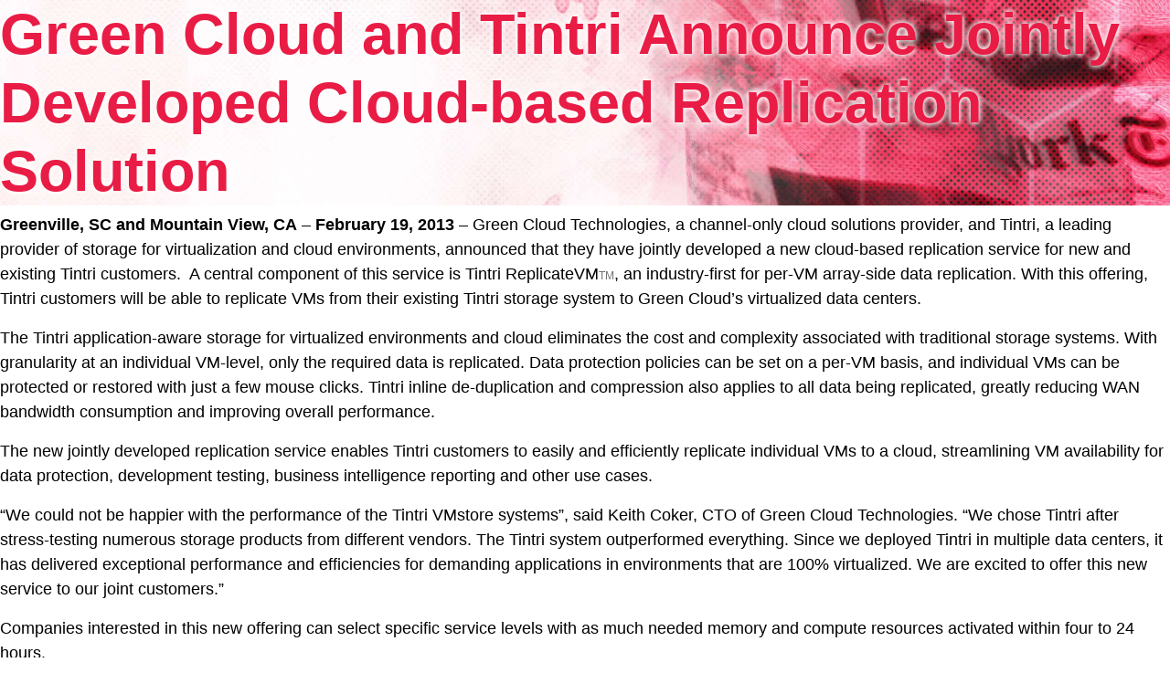

--- FILE ---
content_type: text/html; charset=UTF-8
request_url: https://tintri.com/de/news/green-cloud-and-tintri-announce-jointly-developed-cloud-based-replication-solution/
body_size: 20504
content:
<!DOCTYPE html>
<html lang="de-DE">
<head>
	<meta charset="UTF-8">
	<meta name="viewport" content="width=device-width, initial-scale=1.0, viewport-fit=cover" />		<meta name='robots' content='index, follow, max-image-preview:large, max-snippet:-1, max-video-preview:-1' />
	<style>img:is([sizes="auto" i], [sizes^="auto," i]) { contain-intrinsic-size: 3000px 1500px }</style>
	
	<!-- This site is optimized with the Yoast SEO plugin v26.5 - https://yoast.com/wordpress/plugins/seo/ -->
	<title>Green Cloud and Tintri Announce Jointly Developed Cloud-based Replication Solution - Tintri</title><link rel="preload" href="https://tintri.com/wp-content/uploads/2022/11/tintri_logo.svg" as="image" fetchpriority="high">
	<link rel="canonical" href="https://tintri.com/news/green-cloud-and-tintri-announce-jointly-developed-cloud-based-replication-solution/" />
	<meta property="og:locale" content="de_DE" />
	<meta property="og:type" content="article" />
	<meta property="og:title" content="Green Cloud and Tintri Announce Jointly Developed Cloud-based Replication Solution - Tintri" />
	<meta property="og:description" content="Greenville, SC and Mountain View, CA –&nbsp;February 19, 2013&nbsp;– Green Cloud Technologies, a channel-only cloud solutions provider, and Tintri, a leading provider of storage for virtualization and cloud environments, announced that they have jointly developed a new cloud-based replication service for new and existing Tintri customers.&nbsp; A central component of this service is Tintri ReplicateVMTM, [&hellip;]" />
	<meta property="og:url" content="https://tintri.com/de/news/green-cloud-and-tintri-announce-jointly-developed-cloud-based-replication-solution/" />
	<meta property="og:site_name" content="Tintri" />
	<meta property="article:publisher" content="https://www.facebook.com/TINTRIBYDDN/" />
	<meta property="article:modified_time" content="2023-01-03T19:15:09+00:00" />
	<meta name="twitter:card" content="summary_large_image" />
	<meta name="twitter:site" content="@Tintri" />
	<meta name="twitter:label1" content="Geschätzte Lesezeit" />
	<meta name="twitter:data1" content="3 Minuten" />
	<meta name="twitter:label2" content="Written by" />
	<meta name="twitter:data2" content="Matt Vanderpol" />
	<script type="application/ld+json" class="yoast-schema-graph">{"@context":"https://schema.org","@graph":[{"@type":"WebPage","@id":"https://tintri.com/de/news/green-cloud-and-tintri-announce-jointly-developed-cloud-based-replication-solution/","url":"https://tintri.com/de/news/green-cloud-and-tintri-announce-jointly-developed-cloud-based-replication-solution/","name":"Green Cloud and Tintri Announce Jointly Developed Cloud-based Replication Solution - Tintri","isPartOf":{"@id":"https://tintri.com/de/#website"},"datePublished":"2014-02-19T14:00:00+00:00","dateModified":"2023-01-03T19:15:09+00:00","breadcrumb":{"@id":"https://tintri.com/de/news/green-cloud-and-tintri-announce-jointly-developed-cloud-based-replication-solution/#breadcrumb"},"inLanguage":"de-DE","potentialAction":[{"@type":"ReadAction","target":["https://tintri.com/de/news/green-cloud-and-tintri-announce-jointly-developed-cloud-based-replication-solution/"]}]},{"@type":"BreadcrumbList","@id":"https://tintri.com/de/news/green-cloud-and-tintri-announce-jointly-developed-cloud-based-replication-solution/#breadcrumb","itemListElement":[{"@type":"ListItem","position":1,"name":"Home","item":"https://tintri.com/de/"},{"@type":"ListItem","position":2,"name":"Green Cloud and Tintri Announce Jointly Developed Cloud-based Replication Solution"}]},{"@type":"WebSite","@id":"https://tintri.com/de/#website","url":"https://tintri.com/de/","name":"Tintri","description":"Tintri - Experience Care-Free Virtual Data Management","publisher":{"@id":"https://tintri.com/de/#organization"},"potentialAction":[{"@type":"SearchAction","target":{"@type":"EntryPoint","urlTemplate":"https://tintri.com/de/?s={search_term_string}"},"query-input":{"@type":"PropertyValueSpecification","valueRequired":true,"valueName":"search_term_string"}}],"inLanguage":"de-DE"},{"@type":"Organization","@id":"https://tintri.com/de/#organization","name":"Tintri","url":"https://tintri.com/de/","logo":{"@type":"ImageObject","inLanguage":"de-DE","@id":"https://tintri.com/de/#/schema/logo/image/","url":"https://tintri.com/wp-content/uploads/2023/08/tintri-logo-featured-image.jpg","contentUrl":"https://tintri.com/wp-content/uploads/2023/08/tintri-logo-featured-image.jpg","width":1200,"height":630,"caption":"Tintri"},"image":{"@id":"https://tintri.com/de/#/schema/logo/image/"},"sameAs":["https://www.facebook.com/TINTRIBYDDN/","https://x.com/Tintri","https://www.linkedin.com/company/tintri/"]}]}</script>
	<!-- / Yoast SEO plugin. -->


<link rel='dns-prefetch' href='//www.googletagmanager.com' />
<link rel='stylesheet' id='wp-block-library-css' href='https://tintri.com/wp-includes/css/dist/block-library/style.min.css?ver=6.8.3' type='text/css' media='all' />
<style id='classic-theme-styles-inline-css' type='text/css'>
/*! This file is auto-generated */
.wp-block-button__link{color:#fff;background-color:#32373c;border-radius:9999px;box-shadow:none;text-decoration:none;padding:calc(.667em + 2px) calc(1.333em + 2px);font-size:1.125em}.wp-block-file__button{background:#32373c;color:#fff;text-decoration:none}
</style>
<style id='co-authors-plus-coauthors-style-inline-css' type='text/css'>
.wp-block-co-authors-plus-coauthors.is-layout-flow [class*=wp-block-co-authors-plus]{display:inline}

</style>
<style id='co-authors-plus-avatar-style-inline-css' type='text/css'>
.wp-block-co-authors-plus-avatar :where(img){height:auto;max-width:100%;vertical-align:bottom}.wp-block-co-authors-plus-coauthors.is-layout-flow .wp-block-co-authors-plus-avatar :where(img){vertical-align:middle}.wp-block-co-authors-plus-avatar:is(.alignleft,.alignright){display:table}.wp-block-co-authors-plus-avatar.aligncenter{display:table;margin-inline:auto}

</style>
<style id='co-authors-plus-image-style-inline-css' type='text/css'>
.wp-block-co-authors-plus-image{margin-bottom:0}.wp-block-co-authors-plus-image :where(img){height:auto;max-width:100%;vertical-align:bottom}.wp-block-co-authors-plus-coauthors.is-layout-flow .wp-block-co-authors-plus-image :where(img){vertical-align:middle}.wp-block-co-authors-plus-image:is(.alignfull,.alignwide) :where(img){width:100%}.wp-block-co-authors-plus-image:is(.alignleft,.alignright){display:table}.wp-block-co-authors-plus-image.aligncenter{display:table;margin-inline:auto}

</style>
<style id='global-styles-inline-css' type='text/css'>
:root{--wp--preset--aspect-ratio--square: 1;--wp--preset--aspect-ratio--4-3: 4/3;--wp--preset--aspect-ratio--3-4: 3/4;--wp--preset--aspect-ratio--3-2: 3/2;--wp--preset--aspect-ratio--2-3: 2/3;--wp--preset--aspect-ratio--16-9: 16/9;--wp--preset--aspect-ratio--9-16: 9/16;--wp--preset--color--black: #000000;--wp--preset--color--cyan-bluish-gray: #abb8c3;--wp--preset--color--white: #ffffff;--wp--preset--color--pale-pink: #f78da7;--wp--preset--color--vivid-red: #cf2e2e;--wp--preset--color--luminous-vivid-orange: #ff6900;--wp--preset--color--luminous-vivid-amber: #fcb900;--wp--preset--color--light-green-cyan: #7bdcb5;--wp--preset--color--vivid-green-cyan: #00d084;--wp--preset--color--pale-cyan-blue: #8ed1fc;--wp--preset--color--vivid-cyan-blue: #0693e3;--wp--preset--color--vivid-purple: #9b51e0;--wp--preset--gradient--vivid-cyan-blue-to-vivid-purple: linear-gradient(135deg,rgba(6,147,227,1) 0%,rgb(155,81,224) 100%);--wp--preset--gradient--light-green-cyan-to-vivid-green-cyan: linear-gradient(135deg,rgb(122,220,180) 0%,rgb(0,208,130) 100%);--wp--preset--gradient--luminous-vivid-amber-to-luminous-vivid-orange: linear-gradient(135deg,rgba(252,185,0,1) 0%,rgba(255,105,0,1) 100%);--wp--preset--gradient--luminous-vivid-orange-to-vivid-red: linear-gradient(135deg,rgba(255,105,0,1) 0%,rgb(207,46,46) 100%);--wp--preset--gradient--very-light-gray-to-cyan-bluish-gray: linear-gradient(135deg,rgb(238,238,238) 0%,rgb(169,184,195) 100%);--wp--preset--gradient--cool-to-warm-spectrum: linear-gradient(135deg,rgb(74,234,220) 0%,rgb(151,120,209) 20%,rgb(207,42,186) 40%,rgb(238,44,130) 60%,rgb(251,105,98) 80%,rgb(254,248,76) 100%);--wp--preset--gradient--blush-light-purple: linear-gradient(135deg,rgb(255,206,236) 0%,rgb(152,150,240) 100%);--wp--preset--gradient--blush-bordeaux: linear-gradient(135deg,rgb(254,205,165) 0%,rgb(254,45,45) 50%,rgb(107,0,62) 100%);--wp--preset--gradient--luminous-dusk: linear-gradient(135deg,rgb(255,203,112) 0%,rgb(199,81,192) 50%,rgb(65,88,208) 100%);--wp--preset--gradient--pale-ocean: linear-gradient(135deg,rgb(255,245,203) 0%,rgb(182,227,212) 50%,rgb(51,167,181) 100%);--wp--preset--gradient--electric-grass: linear-gradient(135deg,rgb(202,248,128) 0%,rgb(113,206,126) 100%);--wp--preset--gradient--midnight: linear-gradient(135deg,rgb(2,3,129) 0%,rgb(40,116,252) 100%);--wp--preset--font-size--small: 13px;--wp--preset--font-size--medium: 20px;--wp--preset--font-size--large: 36px;--wp--preset--font-size--x-large: 42px;--wp--preset--spacing--20: 0.44rem;--wp--preset--spacing--30: 0.67rem;--wp--preset--spacing--40: 1rem;--wp--preset--spacing--50: 1.5rem;--wp--preset--spacing--60: 2.25rem;--wp--preset--spacing--70: 3.38rem;--wp--preset--spacing--80: 5.06rem;--wp--preset--shadow--natural: 6px 6px 9px rgba(0, 0, 0, 0.2);--wp--preset--shadow--deep: 12px 12px 50px rgba(0, 0, 0, 0.4);--wp--preset--shadow--sharp: 6px 6px 0px rgba(0, 0, 0, 0.2);--wp--preset--shadow--outlined: 6px 6px 0px -3px rgba(255, 255, 255, 1), 6px 6px rgba(0, 0, 0, 1);--wp--preset--shadow--crisp: 6px 6px 0px rgba(0, 0, 0, 1);}:where(.is-layout-flex){gap: 0.5em;}:where(.is-layout-grid){gap: 0.5em;}body .is-layout-flex{display: flex;}.is-layout-flex{flex-wrap: wrap;align-items: center;}.is-layout-flex > :is(*, div){margin: 0;}body .is-layout-grid{display: grid;}.is-layout-grid > :is(*, div){margin: 0;}:where(.wp-block-columns.is-layout-flex){gap: 2em;}:where(.wp-block-columns.is-layout-grid){gap: 2em;}:where(.wp-block-post-template.is-layout-flex){gap: 1.25em;}:where(.wp-block-post-template.is-layout-grid){gap: 1.25em;}.has-black-color{color: var(--wp--preset--color--black) !important;}.has-cyan-bluish-gray-color{color: var(--wp--preset--color--cyan-bluish-gray) !important;}.has-white-color{color: var(--wp--preset--color--white) !important;}.has-pale-pink-color{color: var(--wp--preset--color--pale-pink) !important;}.has-vivid-red-color{color: var(--wp--preset--color--vivid-red) !important;}.has-luminous-vivid-orange-color{color: var(--wp--preset--color--luminous-vivid-orange) !important;}.has-luminous-vivid-amber-color{color: var(--wp--preset--color--luminous-vivid-amber) !important;}.has-light-green-cyan-color{color: var(--wp--preset--color--light-green-cyan) !important;}.has-vivid-green-cyan-color{color: var(--wp--preset--color--vivid-green-cyan) !important;}.has-pale-cyan-blue-color{color: var(--wp--preset--color--pale-cyan-blue) !important;}.has-vivid-cyan-blue-color{color: var(--wp--preset--color--vivid-cyan-blue) !important;}.has-vivid-purple-color{color: var(--wp--preset--color--vivid-purple) !important;}.has-black-background-color{background-color: var(--wp--preset--color--black) !important;}.has-cyan-bluish-gray-background-color{background-color: var(--wp--preset--color--cyan-bluish-gray) !important;}.has-white-background-color{background-color: var(--wp--preset--color--white) !important;}.has-pale-pink-background-color{background-color: var(--wp--preset--color--pale-pink) !important;}.has-vivid-red-background-color{background-color: var(--wp--preset--color--vivid-red) !important;}.has-luminous-vivid-orange-background-color{background-color: var(--wp--preset--color--luminous-vivid-orange) !important;}.has-luminous-vivid-amber-background-color{background-color: var(--wp--preset--color--luminous-vivid-amber) !important;}.has-light-green-cyan-background-color{background-color: var(--wp--preset--color--light-green-cyan) !important;}.has-vivid-green-cyan-background-color{background-color: var(--wp--preset--color--vivid-green-cyan) !important;}.has-pale-cyan-blue-background-color{background-color: var(--wp--preset--color--pale-cyan-blue) !important;}.has-vivid-cyan-blue-background-color{background-color: var(--wp--preset--color--vivid-cyan-blue) !important;}.has-vivid-purple-background-color{background-color: var(--wp--preset--color--vivid-purple) !important;}.has-black-border-color{border-color: var(--wp--preset--color--black) !important;}.has-cyan-bluish-gray-border-color{border-color: var(--wp--preset--color--cyan-bluish-gray) !important;}.has-white-border-color{border-color: var(--wp--preset--color--white) !important;}.has-pale-pink-border-color{border-color: var(--wp--preset--color--pale-pink) !important;}.has-vivid-red-border-color{border-color: var(--wp--preset--color--vivid-red) !important;}.has-luminous-vivid-orange-border-color{border-color: var(--wp--preset--color--luminous-vivid-orange) !important;}.has-luminous-vivid-amber-border-color{border-color: var(--wp--preset--color--luminous-vivid-amber) !important;}.has-light-green-cyan-border-color{border-color: var(--wp--preset--color--light-green-cyan) !important;}.has-vivid-green-cyan-border-color{border-color: var(--wp--preset--color--vivid-green-cyan) !important;}.has-pale-cyan-blue-border-color{border-color: var(--wp--preset--color--pale-cyan-blue) !important;}.has-vivid-cyan-blue-border-color{border-color: var(--wp--preset--color--vivid-cyan-blue) !important;}.has-vivid-purple-border-color{border-color: var(--wp--preset--color--vivid-purple) !important;}.has-vivid-cyan-blue-to-vivid-purple-gradient-background{background: var(--wp--preset--gradient--vivid-cyan-blue-to-vivid-purple) !important;}.has-light-green-cyan-to-vivid-green-cyan-gradient-background{background: var(--wp--preset--gradient--light-green-cyan-to-vivid-green-cyan) !important;}.has-luminous-vivid-amber-to-luminous-vivid-orange-gradient-background{background: var(--wp--preset--gradient--luminous-vivid-amber-to-luminous-vivid-orange) !important;}.has-luminous-vivid-orange-to-vivid-red-gradient-background{background: var(--wp--preset--gradient--luminous-vivid-orange-to-vivid-red) !important;}.has-very-light-gray-to-cyan-bluish-gray-gradient-background{background: var(--wp--preset--gradient--very-light-gray-to-cyan-bluish-gray) !important;}.has-cool-to-warm-spectrum-gradient-background{background: var(--wp--preset--gradient--cool-to-warm-spectrum) !important;}.has-blush-light-purple-gradient-background{background: var(--wp--preset--gradient--blush-light-purple) !important;}.has-blush-bordeaux-gradient-background{background: var(--wp--preset--gradient--blush-bordeaux) !important;}.has-luminous-dusk-gradient-background{background: var(--wp--preset--gradient--luminous-dusk) !important;}.has-pale-ocean-gradient-background{background: var(--wp--preset--gradient--pale-ocean) !important;}.has-electric-grass-gradient-background{background: var(--wp--preset--gradient--electric-grass) !important;}.has-midnight-gradient-background{background: var(--wp--preset--gradient--midnight) !important;}.has-small-font-size{font-size: var(--wp--preset--font-size--small) !important;}.has-medium-font-size{font-size: var(--wp--preset--font-size--medium) !important;}.has-large-font-size{font-size: var(--wp--preset--font-size--large) !important;}.has-x-large-font-size{font-size: var(--wp--preset--font-size--x-large) !important;}
:where(.wp-block-post-template.is-layout-flex){gap: 1.25em;}:where(.wp-block-post-template.is-layout-grid){gap: 1.25em;}
:where(.wp-block-columns.is-layout-flex){gap: 2em;}:where(.wp-block-columns.is-layout-grid){gap: 2em;}
:root :where(.wp-block-pullquote){font-size: 1.5em;line-height: 1.6;}
</style>
<link rel='stylesheet' id='cookie-law-info-css' href='https://tintri.com/wp-content/plugins/webtoffee-gdpr-cookie-consent/public/css/cookie-law-info-public.css?ver=2.3.4' type='text/css' media='all' />
<link rel='stylesheet' id='cookie-law-info-gdpr-css' href='https://tintri.com/wp-content/plugins/webtoffee-gdpr-cookie-consent/public/css/cookie-law-info-gdpr.css?ver=2.3.4' type='text/css' media='all' />
<style id='cookie-law-info-gdpr-inline-css' type='text/css'>
.cli-modal-content, .cli-tab-content { background-color: #ffffff; }.cli-privacy-content-text, .cli-modal .cli-modal-dialog, .cli-tab-container p, a.cli-privacy-readmore { color: #000000; }.cli-tab-header { background-color: #f2f2f2; }.cli-tab-header, .cli-tab-header a.cli-nav-link,span.cli-necessary-caption,.cli-switch .cli-slider:after { color: #000000; }.cli-switch .cli-slider:before { background-color: #ffffff; }.cli-switch input:checked + .cli-slider:before { background-color: #ffffff; }.cli-switch .cli-slider { background-color: #e3e1e8; }.cli-switch input:checked + .cli-slider { background-color: #28a745; }.cli-modal-close svg { fill: #000000; }.cli-tab-footer .wt-cli-privacy-accept-all-btn { background-color: #00acad; color: #ffffff}.cli-tab-footer .wt-cli-privacy-accept-btn { background-color: #00acad; color: #ffffff}.cli-tab-header a:before{ border-right: 1px solid #000000; border-bottom: 1px solid #000000; }
</style>
<link rel='stylesheet' id='wpml-legacy-horizontal-list-0-css' href='https://tintri.com/wp-content/plugins/sitepress-multilingual-cms/templates/language-switchers/legacy-list-horizontal/style.min.css?ver=1' type='text/css' media='all' />
<link rel='stylesheet' id='wpml-menu-item-0-css' href='https://tintri.com/wp-content/plugins/sitepress-multilingual-cms/templates/language-switchers/menu-item/style.min.css?ver=1' type='text/css' media='all' />
<link rel='stylesheet' id='base-css' href='https://tintri.com/wp-content/themes/wps-theme/style.css?ver=6.8.3' type='text/css' media='all' />
<link rel='stylesheet' id='reboot-css-css' href='https://tintri.com/wp-content/themes/wps-theme/_/css/bootstrap-reboot.min.css?ver=6.8.3' type='text/css' media='all' />
<link rel='stylesheet' id='custom-css-css' href='https://tintri.com/wp-content/themes/wps-theme/_/css/main.min.css?ver=6.8.3' type='text/css' media='all' />
<link rel='stylesheet' id='elementor-frontend-css' href='https://tintri.com/wp-content/plugins/elementor/assets/css/frontend.min.css?ver=3.33.2' type='text/css' media='all' />
<style id='elementor-frontend-inline-css' type='text/css'>
.elementor-kit-8{--e-global-color-primary:#E91C45;--e-global-color-secondary:#333333;--e-global-color-text:#010000;--e-global-color-accent:#0E747A;--e-global-color-74f0af8:#FFFFFF;--e-global-color-a0dfcd1:#666666;--e-global-color-ccf235e:#000000;--e-global-color-5a33a25:#F0F0F0;--e-global-color-803570a:#10A9B1;--e-global-typography-primary-font-family:"Poppins";--e-global-typography-primary-font-size:63px;--e-global-typography-primary-font-weight:600;--e-global-typography-primary-line-height:1.2em;--e-global-typography-secondary-font-family:"Poppins";--e-global-typography-secondary-font-size:45px;--e-global-typography-secondary-font-weight:600;--e-global-typography-secondary-line-height:1.2em;--e-global-typography-text-font-family:"Poppins";--e-global-typography-text-font-size:18px;--e-global-typography-text-font-weight:300;--e-global-typography-accent-font-family:"Poppins";--e-global-typography-accent-font-size:20px;--e-global-typography-accent-font-weight:600;--e-global-typography-ea7291b-font-family:"Poppins";--e-global-typography-ea7291b-font-size:20px;--e-global-typography-ea7291b-font-weight:600;--e-global-typography-26fd605-font-size:14px;--e-global-typography-26fd605-font-weight:400;--e-global-typography-a965633-font-size:24px;--e-global-typography-a965633-font-weight:600;--e-global-typography-a965633-line-height:1.2em;--e-global-typography-125bf46-font-size:18px;--e-global-typography-125bf46-font-weight:300;--e-global-typography-125bf46-line-height:1.4em;--e-global-typography-b1ee41c-font-family:"Poppins";--e-global-typography-b1ee41c-font-size:22px;--e-global-typography-b1ee41c-font-weight:300;--e-global-typography-cc926cb-font-family:"Poppins";--e-global-typography-cc926cb-font-size:22px;--e-global-typography-cc926cb-font-weight:600;}.elementor-section.elementor-section-boxed > .elementor-container{max-width:1210px;}.e-con{--container-max-width:1210px;}.elementor-widget:not(:last-child){margin-block-end:30px;}.elementor-element{--widgets-spacing:30px 30px;--widgets-spacing-row:30px;--widgets-spacing-column:30px;}{}h1.entry-title{display:var(--page-title-display);}@media(max-width:1024px){.elementor-section.elementor-section-boxed > .elementor-container{max-width:1024px;}.e-con{--container-max-width:1024px;}}@media(max-width:767px){.elementor-kit-8{--e-global-typography-primary-font-size:30px;--e-global-typography-secondary-font-size:22px;--e-global-typography-text-font-size:14px;--e-global-typography-accent-font-size:14px;--e-global-typography-a965633-font-size:20px;--e-global-typography-125bf46-font-size:16px;--e-global-typography-b1ee41c-font-size:18px;--e-global-typography-cc926cb-font-size:20px;}.elementor-section.elementor-section-boxed > .elementor-container{max-width:767px;}.e-con{--container-max-width:767px;}}
.elementor-217 .elementor-element.elementor-element-afb293c{--display:flex;--padding-inline-start:25px;--padding-inline-end:25px;--flex-direction:row;--container-widget-width:initial;--container-widget-height:100%;--container-widget-flex-grow:1;--container-widget-align-self:stretch;--flex-wrap-mobile:wrap;--gap:20px 20px;--row-gap:20px;--column-gap:20px;--padding-top:55px;--padding-bottom:45px;--padding-left:20px;--padding-right:20px;}.elementor-217 .elementor-element.elementor-element-cd3ccc9{--display:flex;--flex-direction:column;--container-widget-width:100%;--container-widget-height:initial;--container-widget-flex-grow:0;--container-widget-align-self:initial;--flex-wrap-mobile:wrap;--padding-top:0px;--padding-bottom:0px;--padding-left:0px;--padding-right:0px;}.elementor-widget-image .widget-image-caption{color:var( --e-global-color-text );font-family:var( --e-global-typography-text-font-family ), Sans-serif;font-size:var( --e-global-typography-text-font-size );font-weight:var( --e-global-typography-text-font-weight );}.elementor-217 .elementor-element.elementor-element-a47ca2e{text-align:left;}.elementor-217 .elementor-element.elementor-element-a47ca2e img{width:242px;max-width:100%;}.elementor-217 .elementor-element.elementor-element-d970ff7{--display:flex;--flex-direction:row;--container-widget-width:initial;--container-widget-height:100%;--container-widget-flex-grow:1;--container-widget-align-self:stretch;--flex-wrap-mobile:wrap;--gap:11px 11px;--row-gap:11px;--column-gap:11px;--padding-top:10px;--padding-bottom:0px;--padding-left:0px;--padding-right:0px;}.elementor-217 .elementor-element.elementor-element-b66a4b9{--display:flex;--padding-top:0px;--padding-bottom:0px;--padding-left:0px;--padding-right:0px;}.elementor-widget-heading .elementor-heading-title{font-family:var( --e-global-typography-primary-font-family ), Sans-serif;font-size:var( --e-global-typography-primary-font-size );font-weight:var( --e-global-typography-primary-font-weight );line-height:var( --e-global-typography-primary-line-height );color:var( --e-global-color-primary );}.elementor-217 .elementor-element.elementor-element-5dfeb42 .elementor-heading-title{font-family:"Poppins", Sans-serif;font-size:16px;font-weight:600;color:var( --e-global-color-ccf235e );}.elementor-217 .elementor-element.elementor-element-aa9510f .elementor-heading-title{font-family:"Poppins", Sans-serif;font-size:16px;font-weight:600;color:var( --e-global-color-ccf235e );}.elementor-217 .elementor-element.elementor-element-0fcfdaf .elementor-heading-title{font-family:"Poppins", Sans-serif;font-size:16px;font-weight:600;color:var( --e-global-color-ccf235e );}.elementor-217 .elementor-element.elementor-element-f400a4d{--display:flex;--padding-top:0px;--padding-bottom:0px;--padding-left:0px;--padding-right:0px;}.elementor-217 .elementor-element.elementor-element-872343e .elementor-heading-title{font-family:"Poppins", Sans-serif;font-size:16px;font-weight:600;color:var( --e-global-color-ccf235e );}.elementor-217 .elementor-element.elementor-element-7c7fa5b .elementor-heading-title{font-family:"Poppins", Sans-serif;font-size:16px;font-weight:600;color:var( --e-global-color-ccf235e );}.elementor-217 .elementor-element.elementor-element-8fa81f4 .elementor-heading-title{font-family:"Poppins", Sans-serif;font-size:16px;font-weight:600;color:var( --e-global-color-ccf235e );}.elementor-217 .elementor-element.elementor-element-505a8e8{--display:flex;--padding-top:0px;--padding-bottom:0px;--padding-left:0px;--padding-right:0px;}.elementor-217 .elementor-element.elementor-element-3edc410 .elementor-heading-title{font-family:"Poppins", Sans-serif;font-size:16px;font-weight:600;color:var( --e-global-color-ccf235e );}.elementor-217 .elementor-element.elementor-element-b354c9d{--display:flex;--padding-top:0px;--padding-bottom:0px;--padding-left:0px;--padding-right:0px;}.elementor-217 .elementor-element.elementor-element-6e8c15e{--grid-template-columns:repeat(3, auto);--icon-size:20px;--grid-column-gap:15px;--grid-row-gap:0px;}.elementor-217 .elementor-element.elementor-element-6e8c15e .elementor-widget-container{text-align:center;}.elementor-217 .elementor-element.elementor-element-6e8c15e .elementor-social-icon{background-color:var( --e-global-color-primary );--icon-padding:0.4em;}.elementor-217 .elementor-element.elementor-element-6e8c15e .elementor-social-icon i{color:var( --e-global-color-74f0af8 );}.elementor-217 .elementor-element.elementor-element-6e8c15e .elementor-social-icon svg{fill:var( --e-global-color-74f0af8 );}.elementor-217 .elementor-element.elementor-element-6e8c15e .elementor-social-icon:hover{background-color:#E91C45BA;}.elementor-217 .elementor-element.elementor-element-1798efd{--display:flex;--padding-inline-start:25px;--padding-inline-end:25px;--flex-direction:row;--container-widget-width:initial;--container-widget-height:100%;--container-widget-flex-grow:1;--container-widget-align-self:stretch;--flex-wrap-mobile:wrap;--justify-content:center;--padding-top:11px;--padding-bottom:12px;--padding-left:20px;--padding-right:20px;}.elementor-217 .elementor-element.elementor-element-1798efd:not(.elementor-motion-effects-element-type-background), .elementor-217 .elementor-element.elementor-element-1798efd > .elementor-motion-effects-container > .elementor-motion-effects-layer{background-color:#666666;}.elementor-217 .elementor-element.elementor-element-4a38770{text-align:left;}.elementor-217 .elementor-element.elementor-element-4a38770 .elementor-heading-title{font-family:"Poppins", Sans-serif;font-size:15px;font-weight:400;color:var( --e-global-color-74f0af8 );}.elementor-217 .elementor-element.elementor-element-4a12577{text-align:left;}.elementor-217 .elementor-element.elementor-element-4a12577 .elementor-heading-title{font-family:"Poppins", Sans-serif;font-size:15px;font-weight:400;color:var( --e-global-color-74f0af8 );}.elementor-217 .elementor-element.elementor-element-24b0ae4{text-align:left;}.elementor-217 .elementor-element.elementor-element-24b0ae4 .elementor-heading-title{font-family:"Poppins", Sans-serif;font-size:15px;font-weight:400;color:var( --e-global-color-74f0af8 );}.elementor-217 .elementor-element.elementor-element-63e00a6{text-align:left;}.elementor-217 .elementor-element.elementor-element-63e00a6 .elementor-heading-title{font-family:"Poppins", Sans-serif;font-size:15px;font-weight:400;color:var( --e-global-color-74f0af8 );}.elementor-217 .elementor-element.elementor-element-18dc702{text-align:left;}.elementor-217 .elementor-element.elementor-element-18dc702 .elementor-heading-title{font-family:"Poppins", Sans-serif;font-size:15px;font-weight:400;color:var( --e-global-color-74f0af8 );}.elementor-theme-builder-content-area{height:400px;}.elementor-location-header:before, .elementor-location-footer:before{content:"";display:table;clear:both;}@media(max-width:1024px){.elementor-217 .elementor-element.elementor-element-afb293c{--padding-inline-start:25px;--padding-inline-end:25px;}.elementor-widget-image .widget-image-caption{font-size:var( --e-global-typography-text-font-size );}.elementor-217 .elementor-element.elementor-element-a47ca2e img{max-width:100%;}.elementor-217 .elementor-element.elementor-element-d970ff7{--flex-wrap:wrap;}.elementor-widget-heading .elementor-heading-title{font-size:var( --e-global-typography-primary-font-size );line-height:var( --e-global-typography-primary-line-height );}.elementor-217 .elementor-element.elementor-element-6e8c15e .elementor-widget-container{text-align:right;}.elementor-217 .elementor-element.elementor-element-1798efd{--padding-inline-start:25px;--padding-inline-end:25px;}}@media(max-width:767px){.elementor-217 .elementor-element.elementor-element-afb293c{--padding-inline-start:25px;--padding-inline-end:25px;}.elementor-widget-image .widget-image-caption{font-size:var( --e-global-typography-text-font-size );}.elementor-217 .elementor-element.elementor-element-a47ca2e{text-align:center;}.elementor-217 .elementor-element.elementor-element-a47ca2e img{width:150px;}.elementor-217 .elementor-element.elementor-element-d970ff7{--gap:20px 20px;--row-gap:20px;--column-gap:20px;}.elementor-217 .elementor-element.elementor-element-b66a4b9{--gap:20px 20px;--row-gap:20px;--column-gap:20px;}.elementor-widget-heading .elementor-heading-title{font-size:var( --e-global-typography-primary-font-size );line-height:var( --e-global-typography-primary-line-height );}.elementor-217 .elementor-element.elementor-element-5dfeb42{text-align:center;}.elementor-217 .elementor-element.elementor-element-aa9510f{text-align:center;}.elementor-217 .elementor-element.elementor-element-0fcfdaf{text-align:center;}.elementor-217 .elementor-element.elementor-element-f400a4d{--gap:20px 20px;--row-gap:20px;--column-gap:20px;}.elementor-217 .elementor-element.elementor-element-872343e{text-align:center;}.elementor-217 .elementor-element.elementor-element-7c7fa5b{text-align:center;}.elementor-217 .elementor-element.elementor-element-8fa81f4{text-align:center;}.elementor-217 .elementor-element.elementor-element-505a8e8{--gap:20px 20px;--row-gap:20px;--column-gap:20px;}.elementor-217 .elementor-element.elementor-element-3edc410{text-align:center;}.elementor-217 .elementor-element.elementor-element-6e8c15e .elementor-widget-container{text-align:center;}.elementor-217 .elementor-element.elementor-element-1798efd{--padding-inline-start:25px;--padding-inline-end:25px;--padding-top:15px;--padding-bottom:15px;--padding-left:15px;--padding-right:15px;}.elementor-217 .elementor-element.elementor-element-4a38770{text-align:center;}.elementor-217 .elementor-element.elementor-element-4a38770 .elementor-heading-title{font-size:13px;line-height:1.3em;}.elementor-217 .elementor-element.elementor-element-24b0ae4{text-align:center;}.elementor-217 .elementor-element.elementor-element-24b0ae4 .elementor-heading-title{font-size:13px;line-height:1.3em;}.elementor-217 .elementor-element.elementor-element-18dc702{text-align:center;}.elementor-217 .elementor-element.elementor-element-18dc702 .elementor-heading-title{font-size:13px;line-height:1.3em;}}@media(min-width:768px){.elementor-217 .elementor-element.elementor-element-cd3ccc9{--width:43%;}.elementor-217 .elementor-element.elementor-element-d970ff7{--width:55%;}.elementor-217 .elementor-element.elementor-element-b66a4b9{--width:27%;}.elementor-217 .elementor-element.elementor-element-f400a4d{--width:25%;}.elementor-217 .elementor-element.elementor-element-505a8e8{--width:25%;}.elementor-217 .elementor-element.elementor-element-b354c9d{--width:25%;}}@media(max-width:1024px) and (min-width:768px){.elementor-217 .elementor-element.elementor-element-cd3ccc9{--width:25%;}.elementor-217 .elementor-element.elementor-element-d970ff7{--width:72%;}.elementor-217 .elementor-element.elementor-element-b66a4b9{--width:33%;}.elementor-217 .elementor-element.elementor-element-f400a4d{--width:33%;}.elementor-217 .elementor-element.elementor-element-505a8e8{--width:29%;}.elementor-217 .elementor-element.elementor-element-b354c9d{--width:100%;}}
.elementor-13444 .elementor-element.elementor-element-1b82a80{--display:flex;--padding-block-start:60px;--padding-block-end:60px;--padding-inline-start:25px;--padding-inline-end:25px;--flex-direction:column;--container-widget-width:100%;--container-widget-height:initial;--container-widget-flex-grow:0;--container-widget-align-self:initial;--flex-wrap-mobile:wrap;--overlay-opacity:0.2;}.elementor-13444 .elementor-element.elementor-element-1b82a80:not(.elementor-motion-effects-element-type-background), .elementor-13444 .elementor-element.elementor-element-1b82a80 > .elementor-motion-effects-container > .elementor-motion-effects-layer{background-image:url("https://tintri.com/wp-content/uploads/2023/01/PressReleaseImage.jpg");background-position:center left;background-size:cover;}.elementor-13444 .elementor-element.elementor-element-1b82a80::before, .elementor-13444 .elementor-element.elementor-element-1b82a80 > .elementor-background-video-container::before, .elementor-13444 .elementor-element.elementor-element-1b82a80 > .e-con-inner > .elementor-background-video-container::before, .elementor-13444 .elementor-element.elementor-element-1b82a80 > .elementor-background-slideshow::before, .elementor-13444 .elementor-element.elementor-element-1b82a80 > .e-con-inner > .elementor-background-slideshow::before, .elementor-13444 .elementor-element.elementor-element-1b82a80 > .elementor-motion-effects-container > .elementor-motion-effects-layer::before{background-color:var( --e-global-color-74f0af8 );--background-overlay:'';}.elementor-widget-heading .elementor-heading-title{font-family:var( --e-global-typography-primary-font-family ), Sans-serif;font-size:var( --e-global-typography-primary-font-size );font-weight:var( --e-global-typography-primary-font-weight );line-height:var( --e-global-typography-primary-line-height );color:var( --e-global-color-primary );}.elementor-13444 .elementor-element.elementor-element-a9fa4a0 .elementor-heading-title{font-family:var( --e-global-typography-primary-font-family ), Sans-serif;font-size:var( --e-global-typography-primary-font-size );font-weight:var( --e-global-typography-primary-font-weight );line-height:var( --e-global-typography-primary-line-height );}.elementor-13444 .elementor-element.elementor-element-3b528c4{--display:flex;--padding-block-start:60px;--padding-block-end:60px;--padding-inline-start:25px;--padding-inline-end:25px;--gap:20px 20px;--row-gap:20px;--column-gap:20px;}.elementor-13444 .elementor-element.elementor-element-271cee9 .elementor-heading-title{font-size:var( --e-global-typography-a965633-font-size );font-weight:var( --e-global-typography-a965633-font-weight );line-height:var( --e-global-typography-a965633-line-height );color:var( --e-global-color-secondary );}.elementor-13444 .elementor-element.elementor-element-a7ea429 .elementor-wrapper{--video-aspect-ratio:1.77777;}.elementor-widget-theme-post-content{color:var( --e-global-color-text );font-family:var( --e-global-typography-text-font-family ), Sans-serif;font-size:var( --e-global-typography-text-font-size );font-weight:var( --e-global-typography-text-font-weight );}.elementor-13444 .elementor-element.elementor-element-e694cca{--display:flex;--padding-block-start:60px;--padding-block-end:60px;--padding-inline-start:25px;--padding-inline-end:25px;}.elementor-13444 .elementor-element.elementor-element-e694cca:not(.elementor-motion-effects-element-type-background), .elementor-13444 .elementor-element.elementor-element-e694cca > .elementor-motion-effects-container > .elementor-motion-effects-layer{background-color:var( --e-global-color-5a33a25 );}.elementor-13444 .elementor-element.elementor-element-6b9aada{--display:flex;}.elementor-13444 .elementor-element.elementor-element-52e8503 .elementor-heading-title{font-family:"Poppins", Sans-serif;font-size:40px;font-weight:600;line-height:1.2em;color:var( --e-global-color-secondary );}.elementor-widget-ucaddon_post_grid .ue-grid-item-category >span{font-family:var( --e-global-typography-text-font-family ), Sans-serif;font-size:var( --e-global-typography-text-font-size );font-weight:var( --e-global-typography-text-font-weight );}.elementor-widget-ucaddon_post_grid .uc_post_title a{font-family:var( --e-global-typography-text-font-family ), Sans-serif;font-size:var( --e-global-typography-text-font-size );font-weight:var( --e-global-typography-text-font-weight );}.elementor-widget-ucaddon_post_grid .ue-grid-item-meta-data{font-family:var( --e-global-typography-text-font-family ), Sans-serif;font-size:var( --e-global-typography-text-font-size );font-weight:var( --e-global-typography-text-font-weight );}.elementor-widget-ucaddon_post_grid .uc_post_text{font-family:var( --e-global-typography-text-font-family ), Sans-serif;font-size:var( --e-global-typography-text-font-size );font-weight:var( --e-global-typography-text-font-weight );}.elementor-widget-ucaddon_post_grid .uc_more_btn{font-family:var( --e-global-typography-text-font-family ), Sans-serif;font-size:var( --e-global-typography-text-font-size );font-weight:var( --e-global-typography-text-font-weight );}.elementor-widget-ucaddon_post_grid .ue-no-posts-found{font-family:var( --e-global-typography-text-font-family ), Sans-serif;font-size:var( --e-global-typography-text-font-size );font-weight:var( --e-global-typography-text-font-weight );}.elementor-13444 .elementor-element.elementor-element-eb26b8f .ue-post-grid{grid-gap:30px;grid-template-columns:repeat(3, minmax(0, 1fr));}.elementor-13444 .elementor-element.elementor-element-eb26b8f .ue-item{text-align:inherit;border-radius:0px;}.elementor-13444 .elementor-element.elementor-element-eb26b8f .uc_content{padding:20px 0px 0px 0px;}.elementor-13444 .elementor-element.elementor-element-eb26b8f .uc_post_image{height:215px;background-color:#ffffff;}.elementor-13444 .elementor-element.elementor-element-eb26b8f .uc_post_image img{height:215px;object-fit:Cover;}.elementor-13444 .elementor-element.elementor-element-eb26b8f .ue-grid-item-category >span{color:var( --e-global-color-text );font-family:var( --e-global-typography-accent-font-family ), Sans-serif;font-size:var( --e-global-typography-accent-font-size );font-weight:var( --e-global-typography-accent-font-weight );padding:0px 0px 0px 0px;}.elementor-13444 .elementor-element.elementor-element-eb26b8f .uc_post_title a{color:var( --e-global-color-primary );font-size:var( --e-global-typography-a965633-font-size );font-weight:var( --e-global-typography-a965633-font-weight );line-height:var( --e-global-typography-a965633-line-height );}.elementor-13444 .elementor-element.elementor-element-eb26b8f .uc_post_title{margin-top:10px;}.elementor-13444 .elementor-element.elementor-element-eb26b8f .ue-grid-item-meta-data{color:#707070;gap:5px;width:auto;text-align:inherit;}.elementor-13444 .elementor-element.elementor-element-eb26b8f .ue-grid-item-meta-data svg{fill:#707070;}.elementor-13444 .elementor-element.elementor-element-eb26b8f .ue-meta-data{margin-top:0px;gap:10px;justify-content:flex-start;}.elementor-13444 .elementor-element.elementor-element-eb26b8f .ue-grid-item-meta-data-avatar img{width:30px;height:30px;display:inline-flex;border-radius:100px;}.elementor-13444 .elementor-element.elementor-element-eb26b8f .uc_post_text{color:#636363;margin-top:10px;}.elementor-13444 .elementor-element.elementor-element-eb26b8f .uc_more_btn{padding:10px 20px 10px 20px;border-radius:0px;background-color:#000000;color:#ffffff;margin-top:10px;}.elementor-13444 .elementor-element.elementor-element-eb26b8f .uc_more_btn:hover{background-color:#454545;color:#ffffff;}.elementor-13444 .elementor-element.elementor-element-eb26b8f .ue-no-posts-found{color:#000000;background-color:#e8e8e8;padding:20px 20px 20px 20px;border-style:solid;border-width:1px 1px 1px 1px;border-color:#c4c4c4;}@media(min-width:768px){.elementor-13444 .elementor-element.elementor-element-e694cca{--width:100%;}}@media(max-width:1024px){.elementor-widget-heading .elementor-heading-title{font-size:var( --e-global-typography-primary-font-size );line-height:var( --e-global-typography-primary-line-height );}.elementor-13444 .elementor-element.elementor-element-a9fa4a0 .elementor-heading-title{font-size:var( --e-global-typography-primary-font-size );line-height:var( --e-global-typography-primary-line-height );}.elementor-13444 .elementor-element.elementor-element-271cee9 .elementor-heading-title{font-size:var( --e-global-typography-a965633-font-size );line-height:var( --e-global-typography-a965633-line-height );}.elementor-widget-theme-post-content{font-size:var( --e-global-typography-text-font-size );}.elementor-13444 .elementor-element.elementor-element-52e8503 .elementor-heading-title{font-size:36px;}.elementor-widget-ucaddon_post_grid .ue-grid-item-category >span{font-size:var( --e-global-typography-text-font-size );}.elementor-widget-ucaddon_post_grid .uc_post_title a{font-size:var( --e-global-typography-text-font-size );}.elementor-widget-ucaddon_post_grid .ue-grid-item-meta-data{font-size:var( --e-global-typography-text-font-size );}.elementor-widget-ucaddon_post_grid .uc_post_text{font-size:var( --e-global-typography-text-font-size );}.elementor-widget-ucaddon_post_grid .uc_more_btn{font-size:var( --e-global-typography-text-font-size );}.elementor-widget-ucaddon_post_grid .ue-no-posts-found{font-size:var( --e-global-typography-text-font-size );}.elementor-13444 .elementor-element.elementor-element-eb26b8f .ue-grid-item-category >span{font-size:var( --e-global-typography-accent-font-size );}.elementor-13444 .elementor-element.elementor-element-eb26b8f .uc_post_title a{font-size:var( --e-global-typography-a965633-font-size );line-height:var( --e-global-typography-a965633-line-height );}}@media(max-width:767px){.elementor-widget-heading .elementor-heading-title{font-size:var( --e-global-typography-primary-font-size );line-height:var( --e-global-typography-primary-line-height );}.elementor-13444 .elementor-element.elementor-element-a9fa4a0{text-align:center;}.elementor-13444 .elementor-element.elementor-element-a9fa4a0 .elementor-heading-title{font-size:var( --e-global-typography-primary-font-size );line-height:var( --e-global-typography-primary-line-height );}.elementor-13444 .elementor-element.elementor-element-271cee9{text-align:center;}.elementor-13444 .elementor-element.elementor-element-271cee9 .elementor-heading-title{font-size:var( --e-global-typography-a965633-font-size );line-height:var( --e-global-typography-a965633-line-height );}.elementor-widget-theme-post-content{font-size:var( --e-global-typography-text-font-size );}.elementor-13444 .elementor-element.elementor-element-52e8503{text-align:center;}.elementor-13444 .elementor-element.elementor-element-52e8503 .elementor-heading-title{font-size:26px;}.elementor-widget-ucaddon_post_grid .ue-grid-item-category >span{font-size:var( --e-global-typography-text-font-size );}.elementor-widget-ucaddon_post_grid .uc_post_title a{font-size:var( --e-global-typography-text-font-size );}.elementor-widget-ucaddon_post_grid .ue-grid-item-meta-data{font-size:var( --e-global-typography-text-font-size );}.elementor-widget-ucaddon_post_grid .uc_post_text{font-size:var( --e-global-typography-text-font-size );}.elementor-widget-ucaddon_post_grid .uc_more_btn{font-size:var( --e-global-typography-text-font-size );}.elementor-widget-ucaddon_post_grid .ue-no-posts-found{font-size:var( --e-global-typography-text-font-size );}.elementor-13444 .elementor-element.elementor-element-eb26b8f .ue-post-grid{grid-template-columns:repeat(1, minmax(0, 1fr));}.elementor-13444 .elementor-element.elementor-element-eb26b8f .ue-grid-item-category >span{font-size:var( --e-global-typography-accent-font-size );}.elementor-13444 .elementor-element.elementor-element-eb26b8f .uc_post_title a{font-size:var( --e-global-typography-a965633-font-size );line-height:var( --e-global-typography-a965633-line-height );}}
</style>
<link rel='stylesheet' id='widget-image-css' href='https://tintri.com/wp-content/plugins/elementor/assets/css/widget-image.min.css?ver=3.33.2' type='text/css' media='all' />
<link rel='stylesheet' id='widget-heading-css' href='https://tintri.com/wp-content/plugins/elementor/assets/css/widget-heading.min.css?ver=3.33.2' type='text/css' media='all' />
<link rel='stylesheet' id='widget-social-icons-css' href='https://tintri.com/wp-content/plugins/elementor/assets/css/widget-social-icons.min.css?ver=3.33.2' type='text/css' media='all' />
<link rel='stylesheet' id='e-apple-webkit-css' href='https://tintri.com/wp-content/plugins/elementor/assets/css/conditionals/apple-webkit.min.css?ver=3.33.2' type='text/css' media='all' />
<link rel='stylesheet' id='widget-video-css' href='https://tintri.com/wp-content/plugins/elementor/assets/css/widget-video.min.css?ver=3.33.2' type='text/css' media='all' />
<link rel='stylesheet' id='elementor-icons-css' href='https://tintri.com/wp-content/plugins/elementor/assets/lib/eicons/css/elementor-icons.min.css?ver=5.44.0' type='text/css' media='all' />
<link rel='stylesheet' id='elementor-gf-local-poppins-css' href='https://tintri.com/wp-content/uploads/elementor/google-fonts/css/poppins.css?ver=1742311832' type='text/css' media='all' />
<link rel='stylesheet' id='elementor-icons-shared-0-css' href='https://tintri.com/wp-content/plugins/elementor/assets/lib/font-awesome/css/fontawesome.min.css?ver=5.15.3' type='text/css' media='all' />
<link rel='stylesheet' id='elementor-icons-fa-brands-css' href='https://tintri.com/wp-content/plugins/elementor/assets/lib/font-awesome/css/brands.min.css?ver=5.15.3' type='text/css' media='all' />
<script type="text/javascript" id="wpml-cookie-js-extra">
/* <![CDATA[ */
var wpml_cookies = {"wp-wpml_current_language":{"value":"de","expires":1,"path":"\/"}};
var wpml_cookies = {"wp-wpml_current_language":{"value":"de","expires":1,"path":"\/"}};
/* ]]> */
</script>
<script type="text/javascript" src="https://tintri.com/wp-content/plugins/sitepress-multilingual-cms/res/js/cookies/language-cookie.js?ver=486900" id="wpml-cookie-js" defer="defer" data-wp-strategy="defer"></script>
<script type="text/javascript" src="https://tintri.com/wp-includes/js/jquery/jquery.min.js?ver=3.7.1" id="jquery-core-js"></script>
<script type="text/javascript" id="cookie-law-info-js-extra">
/* <![CDATA[ */
var Cli_Data = {"nn_cookie_ids":[],"non_necessary_cookies":[],"cookielist":[],"ajax_url":"https:\/\/tintri.com\/wp-admin\/admin-ajax.php","current_lang":"de","security":"79de458e7c","eu_countries":["GB"],"geoIP":"disabled","use_custom_geolocation_api":"","custom_geolocation_api":"https:\/\/geoip.cookieyes.com\/geoip\/checker\/result.php","consentVersion":"1","strictlyEnabled":["necessary","obligatoire"],"cookieDomain":"","privacy_length":"250","ccpaEnabled":"1","ccpaRegionBased":"1","ccpaBarEnabled":"1","ccpaType":"ccpa_gdpr","triggerDomRefresh":""};
var log_object = {"ajax_url":"https:\/\/tintri.com\/wp-admin\/admin-ajax.php"};
/* ]]> */
</script>
<script type="text/javascript" src="https://tintri.com/wp-content/plugins/webtoffee-gdpr-cookie-consent/public/js/cookie-law-info-public.js?ver=2.3.4" id="cookie-law-info-js"></script>
<script type="text/javascript" id="cookie-law-info-ccpa-js-extra">
/* <![CDATA[ */
var ccpa_data = {"opt_out_prompt":"M\u00f6chten Sie sich wirklich abmelden?","opt_out_confirm":"Best\u00e4tigen","opt_out_cancel":"Stornieren"};
/* ]]> */
</script>
<script type="text/javascript" src="https://tintri.com/wp-content/plugins/webtoffee-gdpr-cookie-consent/admin/modules/ccpa/assets/js/cookie-law-info-ccpa.js?ver=2.3.4" id="cookie-law-info-ccpa-js"></script>

<!-- Google Tag (gtac.js) durch Site-Kit hinzugefügt -->
<!-- Von Site Kit hinzugefügtes Google-Analytics-Snippet -->
<script type="text/plain" data-cli-class="cli-blocker-script" data-cli-label="Google Tag Manager"  data-cli-script-type="analytics" data-cli-block="true" data-cli-block-if-ccpa-optout="false" data-cli-element-position="head" src="https://www.googletagmanager.com/gtag/js?id=G-NV92XTE4RL" id="google_gtagjs-js" async></script>
<script type="pmdelayedscript" id="google_gtagjs-js-after" data-perfmatters-type="text/javascript" data-cfasync="false" data-no-optimize="1" data-no-defer="1" data-no-minify="1">
/* <![CDATA[ */
window.dataLayer = window.dataLayer || [];function gtag(){dataLayer.push(arguments);}
gtag("set","linker",{"domains":["tintri.com"]});
gtag("js", new Date());
gtag("set", "developer_id.dZTNiMT", true);
gtag("config", "G-NV92XTE4RL");
/* ]]> */
</script>
<meta name="generator" content="WPML ver:4.8.6 stt:1,3;" />
<meta name="generator" content="Site Kit by Google 1.167.0" /><!-- Google Tag Manager -->
<script type="text/plain" data-cli-class="cli-blocker-script" data-cli-label="Google Tag Manager"  data-cli-script-type="analytics" data-cli-block="true" data-cli-block-if-ccpa-optout="false" data-cli-element-position="head">(function(w,d,s,l,i){w[l]=w[l]||[];w[l].push({'gtm.start':
new Date().getTime(),event:'gtm.js'});var f=d.getElementsByTagName(s)[0],
j=d.createElement(s),dl=l!='dataLayer'?'&l='+l:'';j.async=true;j.src=
'https://www.googletagmanager.com/gtm.js?id='+i+dl;f.parentNode.insertBefore(j,f);
})(window,document,'script','dataLayer','GTM-TS5DMCHD');</script>
<!-- End Google Tag Manager -->
			<style>
				.e-con.e-parent:nth-of-type(n+4):not(.e-lazyloaded):not(.e-no-lazyload),
				.e-con.e-parent:nth-of-type(n+4):not(.e-lazyloaded):not(.e-no-lazyload) * {
					background-image: none !important;
				}
				@media screen and (max-height: 1024px) {
					.e-con.e-parent:nth-of-type(n+3):not(.e-lazyloaded):not(.e-no-lazyload),
					.e-con.e-parent:nth-of-type(n+3):not(.e-lazyloaded):not(.e-no-lazyload) * {
						background-image: none !important;
					}
				}
				@media screen and (max-height: 640px) {
					.e-con.e-parent:nth-of-type(n+2):not(.e-lazyloaded):not(.e-no-lazyload),
					.e-con.e-parent:nth-of-type(n+2):not(.e-lazyloaded):not(.e-no-lazyload) * {
						background-image: none !important;
					}
				}
			</style>
			<link rel="icon" href="https://tintri.com/wp-content/uploads/2024/02/cropped-tintri_logo-1-1-32x32.png" sizes="32x32" />
<link rel="icon" href="https://tintri.com/wp-content/uploads/2024/02/cropped-tintri_logo-1-1-192x192.png" sizes="192x192" />
<link rel="apple-touch-icon" href="https://tintri.com/wp-content/uploads/2024/02/cropped-tintri_logo-1-1-180x180.png" />
<meta name="msapplication-TileImage" content="https://tintri.com/wp-content/uploads/2024/02/cropped-tintri_logo-1-1-270x270.png" />
		<style type="text/css" id="wp-custom-css">
			.otgs-development-site-front-end{ display:none;}		</style>
		<noscript><style>.perfmatters-lazy[data-src]{display:none !important;}</style></noscript><style>.perfmatters-lazy-youtube{position:relative;width:100%;max-width:100%;height:0;padding-bottom:56.23%;overflow:hidden}.perfmatters-lazy-youtube img{position:absolute;top:0;right:0;bottom:0;left:0;display:block;width:100%;max-width:100%;height:auto;margin:auto;border:none;cursor:pointer;transition:.5s all;-webkit-transition:.5s all;-moz-transition:.5s all}.perfmatters-lazy-youtube img:hover{-webkit-filter:brightness(75%)}.perfmatters-lazy-youtube .play{position:absolute;top:50%;left:50%;right:auto;width:68px;height:48px;margin-left:-34px;margin-top:-24px;background:url(https://tintri.com/wp-content/plugins/perfmatters/img/youtube.svg) no-repeat;background-position:center;background-size:cover;pointer-events:none;filter:grayscale(1)}.perfmatters-lazy-youtube:hover .play{filter:grayscale(0)}.perfmatters-lazy-youtube iframe{position:absolute;top:0;left:0;width:100%;height:100%;z-index:99}.perfmatters-lazy.pmloaded,.perfmatters-lazy.pmloaded>img,.perfmatters-lazy>img.pmloaded,.perfmatters-lazy[data-ll-status=entered]{animation:500ms pmFadeIn}@keyframes pmFadeIn{0%{opacity:0}100%{opacity:1}}body .perfmatters-lazy-css-bg:not([data-ll-status=entered]),body .perfmatters-lazy-css-bg:not([data-ll-status=entered]) *,body .perfmatters-lazy-css-bg:not([data-ll-status=entered])::before,body .perfmatters-lazy-css-bg:not([data-ll-status=entered])::after,body .perfmatters-lazy-css-bg:not([data-ll-status=entered]) *::before,body .perfmatters-lazy-css-bg:not([data-ll-status=entered]) *::after{background-image:none!important;will-change:transform;transition:opacity 0.025s ease-in,transform 0.025s ease-in!important;}</style></head>
<body class="wp-singular press_release-template-default single single-press_release postid-13293 wp-theme-wps-theme elementor-default elementor-template-full-width elementor-kit-8 elementor-page-13444">
<!-- Google Tag Manager (noscript) -->
<noscript><iframe src="https://www.googletagmanager.com/ns.html?id=GTM-TS5DMCHD"
height="0" width="0" style="display:none;visibility:hidden"></iframe></noscript>
<!-- End Google Tag Manager (noscript) -->
		<div data-elementor-type="single-post" data-elementor-id="13444" class="elementor elementor-13444 elementor-location-single post-13293 press_release type-press_release status-publish hentry category-tintri-in-the-news" data-elementor-post-type="elementor_library">
			<div class="elementor-element elementor-element-1b82a80 e-flex e-con-boxed e-con e-parent" data-id="1b82a80" data-element_type="container" data-settings="{&quot;background_background&quot;:&quot;classic&quot;}">
					<div class="e-con-inner">
				<div class="skin-heading-white-glow elementor-element elementor-element-a9fa4a0 skin-heading-white-glow elementor-widget elementor-widget-heading" data-id="a9fa4a0" data-element_type="widget" data-widget_type="heading.default">
				<div class="elementor-widget-container">
					<h2 class="elementor-heading-title elementor-size-default">Green Cloud and Tintri Announce Jointly Developed Cloud-based Replication Solution</h2>				</div>
				</div>
					</div>
				</div>
		<div class="elementor-element elementor-element-3b528c4 e-flex e-con-boxed e-con e-parent" data-id="3b528c4" data-element_type="container" data-settings="{&quot;background_background&quot;:&quot;classic&quot;}">
					<div class="e-con-inner">
				<div class="elementor-element elementor-element-1e29314 elementor-widget elementor-widget-theme-post-content" data-id="1e29314" data-element_type="widget" data-widget_type="theme-post-content.default">
				<div class="elementor-widget-container">
					<p><strong>Greenville, SC</strong><strong> and Mountain View, CA</strong> –&nbsp;<strong>February 19, 2013</strong>&nbsp;– Green Cloud Technologies, a channel-only cloud solutions provider, and Tintri, a leading provider of storage for virtualization and cloud environments, announced that they have jointly developed a new cloud-based replication service for new and existing Tintri customers.&nbsp; A central component of this service is Tintri ReplicateVM<span style="color: rgb(112, 112, 112); font-size: 12.222222328186035px;">TM</span>, an industry-first for per-VM array-side data replication. With this offering, Tintri customers will be able to replicate VMs from their existing Tintri storage system to Green Cloud’s virtualized data centers.&nbsp;</p>
<p>The Tintri application-aware storage for virtualized environments and cloud eliminates the cost and complexity associated with traditional storage systems. With granularity at an individual VM-level, only the required data is replicated.&nbsp;Data protection policies can be set on a per-VM basis, and individual VMs can be protected or restored with just a few mouse clicks.&nbsp;Tintri inline de-duplication and compression also applies to all data being replicated, greatly reducing WAN bandwidth consumption and improving overall performance.&nbsp;</p>
<p>The new jointly developed replication service enables Tintri customers to easily and efficiently replicate individual VMs to a cloud, streamlining VM availability for data protection, development testing, business intelligence reporting and other use cases. &nbsp;</p>
<p>“We could not be happier with the performance of the Tintri&nbsp;VMstore systems”, said Keith Coker, CTO of Green Cloud Technologies. “We chose Tintri after stress-testing numerous storage products from different vendors. The Tintri system outperformed everything. Since we deployed Tintri in multiple data centers, it has delivered exceptional performance and efficiencies for demanding applications in environments that are 100% virtualized. We are excited to offer this new service to our joint customers.”</p>
<p>Companies interested in this new offering can select specific service levels with as much needed memory and compute resources activated within four to 24 hours. &nbsp;</p>
<p>“Many of our customers are already applying Tintri ReplicateVM<span style="color: rgb(112, 112, 112); font-size: 12.222222328186035px;">TM</span>&nbsp;for data protection across multiple systems and locations,” said Tom Ellery, SVP of worldwide sales for Tintri. “By introducing the jointly developed solution with Green Cloud, we are able to extend the same capabilities to customers with single systems or prefer to replicate their data to the cloud”. &nbsp;&nbsp;</p>
<p><strong>ABOUT GREEN CLOUD TECHNOLOGIES</strong></p>
<p>Headquartered in Greenville, S.C., Green Cloud Technologies is a Cloud solutions provider dedicated to providing channel partners and dealers with turnkey Infrastructure as a Service (IaaS) solutions. With channel-only distribution, Green Cloud enables value-added resellers, managed service providers, and telephony providers to market an expanding portfolio of virtual server, server restoration and recovery solutions.&nbsp; Led by a team of industry veterans that helped found NuVox Communications, Green Cloud operates world-class data center facilities with industry-leading technology platforms, including VMware and Cisco.&nbsp;</p>
<p><strong>ABOUT TINTRI</strong></p>
<p>Tintri Zero Management Storage™ helps IT organizations eliminate storage complexity, minimize costs and scale their virtualized environments. Designed from the ground up for virtualization and cloud, Tintri addresses the mismatch between storage and virtualization with the industry’s first VM-Aware Storage architecture. Together, Tintri VMstore™ and Tintri Global Center™ improve performance by as much as 10x, make virtualization predictable and easily scalable, and enable higher IT productivity – all while slashing costs. Production-proven in hundreds of global enterprises, Tintri helps customers such as AMD, F5 Networks and Kawasaki Motors maximize their virtualization investments. For more information, visit www.tintri.com and follow us on Twitter: @tintriinc</p>
<p>&nbsp;</p>
<p><span style="font-size: 15px;">Media Contact:</span></p>
<p><span style="font-size: 15px;">Green Cloud Technologies &nbsp; &nbsp; &nbsp; &nbsp; &nbsp; &nbsp; &nbsp; &nbsp; &nbsp; &nbsp; &nbsp; &nbsp; &nbsp; &nbsp;</span><br />
<span style="font-size: 15px;">Kendale Miller<br />
864-214-0931 &nbsp; &nbsp; &nbsp; &nbsp; &nbsp;&nbsp;</span><br />
<a href="mailto:kendale@gogreencloud.com" style="font-size: 15px;">kendale@gogreencloud.com</a><span style="font-size: 15px;">&nbsp; &nbsp; &nbsp; &nbsp; &nbsp; &nbsp; &nbsp; &nbsp; &nbsp; &nbsp; &nbsp; &nbsp; &nbsp;</span></p>
<p style="margin-left: 40px;">&nbsp;&nbsp;&nbsp;&nbsp;&nbsp;&nbsp;&nbsp;&nbsp;&nbsp;&nbsp;&nbsp;&nbsp;&nbsp;&nbsp;&nbsp;&nbsp;&nbsp;&nbsp;&nbsp;&nbsp;&nbsp;&nbsp;&nbsp;&nbsp;&nbsp;&nbsp;&nbsp;&nbsp;&nbsp;&nbsp;&nbsp;&nbsp;&nbsp;&nbsp;&nbsp;&nbsp;&nbsp;&nbsp;&nbsp;&nbsp;&nbsp;&nbsp;&nbsp;&nbsp;&nbsp;&nbsp;&nbsp;&nbsp;&nbsp;&nbsp;&nbsp;&nbsp;&nbsp;&nbsp;&nbsp;&nbsp;&nbsp;&nbsp;&nbsp;&nbsp;&nbsp;&nbsp;&nbsp;&nbsp;&nbsp;&nbsp;&nbsp;&nbsp;&nbsp;&nbsp;&nbsp;&nbsp;&nbsp;&nbsp;&nbsp;&nbsp;&nbsp;&nbsp;&nbsp;&nbsp;</p>
<p>SHIFT Communications&nbsp;<br />
<span style="font-size: 15px;">Katie Halloran</span><br />
<span style="font-size: 15px;">415-591-8459</span><br />
<a href="mailto:tintripr@shiftcomm.com" style="font-size: 15px;">tintripr@shiftcomm.com</a></p>
				</div>
				</div>
					</div>
				</div>
		<div class="elementor-element elementor-element-e694cca e-con-full e-flex e-con e-parent" data-id="e694cca" data-element_type="container" data-settings="{&quot;background_background&quot;:&quot;classic&quot;}">
		<div class="elementor-element elementor-element-6b9aada e-flex e-con-boxed e-con e-parent" data-id="6b9aada" data-element_type="container">
					<div class="e-con-inner">
				<div class="elementor-element elementor-element-52e8503 elementor-widget elementor-widget-heading" data-id="52e8503" data-element_type="widget" data-widget_type="heading.default">
				<div class="elementor-widget-container">
					<h2 class="elementor-heading-title elementor-size-default">Featured Resources</h2>				</div>
				</div>
				<div class="elementor-element elementor-element-eb26b8f elementor-widget elementor-widget-ucaddon_post_grid" data-id="eb26b8f" data-element_type="widget" data-widget_type="ucaddon_post_grid.default">
				<div class="elementor-widget-container">
					
<!-- start Post Grid -->
		<link id='font-awesome-css' href='https://tintri.com/wp-content/plugins/unlimited-elements-for-elementor-premium/assets_libraries/font-awesome6/fontawesome-all.min.css' type='text/css' rel='stylesheet' >
		<link id='font-awesome-4-shim-css' href='https://tintri.com/wp-content/plugins/unlimited-elements-for-elementor-premium/assets_libraries/font-awesome6/fontawesome-v4-shims.min.css' type='text/css' rel='stylesheet' >
		<link id='uc_cdn_jsdelivr_net_npm_fancyapps_ui_4_0_dist_fancybox_css-css' href='https://cdn.jsdelivr.net/npm/@fancyapps/ui@4.0/dist/fancybox.css' type='text/css' rel='stylesheet' >

<style>/* widget: Post Grid */

#uc_post_grid_elementor_eb26b8f.ue-post-grid {
   display:grid;
}



#uc_post_grid_elementor_eb26b8f .ue-item
{
  overflow:hidden;
  position:relative;
  display: flex;
  flex-direction: column;
}

#uc_post_grid_elementor_eb26b8f .uc_post_image
{
  transition:0.3s;
  position:relative;
  overflow:hidden;
}

#uc_post_grid_elementor_eb26b8f .uc_post_image img
{
  width:100%;
  display:block;
  transition:.5s cubic-bezier(0.4, 0, 0.2, 1);
}


	#uc_post_grid_elementor_eb26b8f .ue-item:hover .uc_post_image img
    {
      transform:scale(1.1,1.1);
    }






#uc_post_grid_elementor_eb26b8f .uc_post_image_overlay
{
  position:absolute;
  top:0px;
  left:0px;
  height:100%;
  width:100%;
  transition:0.3s;
}

#uc_post_grid_elementor_eb26b8f .uc_more_btn{

  display:inline-block;
  text-align:center;
  text-decoration:none;
  transition:0.3s;
}

.ue-grid-item-category>span
{
  display:inline-block;
  font-size:10px;
  
}

.uc_post_title
{
  font-size:21px;
}


#uc_post_grid_elementor_eb26b8f .ue_post_grid_item
{
  display:flex;
  flex-direction:column;
}

#uc_post_grid_elementor_eb26b8f.ue-post-grid .uc_content{
 flex-grow:1;
}

#uc_post_grid_elementor_eb26b8f.ue-post-grid .uc_content > div
{
  height:100%;
  display:flex;
  flex-direction:column;
}

#uc_post_grid_elementor_eb26b8f .uc_post_button
{
  margin-top:auto;
}





















#uc_post_grid_elementor_eb26b8f .ue-meta-data
{
  
  display:flex;

  flex-wrap: wrap;
  line-height:1em;
}

#uc_post_grid_elementor_eb26b8f .ue-grid-item-meta-data
{
      display:inline-flex;
      align-items:center;
}

.ue-grid-item-meta-data
{
  font-size:12px;
}

#uc_post_grid_elementor_eb26b8f .ue-grid-item-meta-data-icon
{
  line-height:1em;
}

#uc_post_grid_elementor_eb26b8f .ue-grid-item-meta-data-icon svg
{
  width:1em;
  height:1em;
}

#uc_post_grid_elementor_eb26b8f .ue-debug-meta
{
  padding:10px;
  border:1px solid red;
  position:relative;
  line-height:1.5em;
  font-size:11px;
  width:100%;
}

.uc-remote-parent .ue-item{
	cursor:pointer;
}

</style>

<div class="ue-post-grid uc-items-wrapper  " id="uc_post_grid_elementor_eb26b8f"  >
			
</div>



  <div id="uc_post_grid_elementor_eb26b8f_empty_message" class="ue-no-posts-found" >No posts found</div>


<!-- end Post Grid -->				</div>
				</div>
					</div>
				</div>
				</div>
				</div>
				<footer data-elementor-type="footer" data-elementor-id="217" class="elementor elementor-217 elementor-location-footer" data-elementor-post-type="elementor_library">
			<footer class="elementor-element elementor-element-afb293c e-flex e-con-boxed e-con e-parent" data-id="afb293c" data-element_type="container">
					<div class="e-con-inner">
		<div class="elementor-element elementor-element-cd3ccc9 e-con-full e-flex e-con e-child" data-id="cd3ccc9" data-element_type="container">
				<div class="elementor-element elementor-element-a47ca2e elementor-widget elementor-widget-image" data-id="a47ca2e" data-element_type="widget" data-widget_type="image.default">
				<div class="elementor-widget-container">
																<a href="https://tintri.com/">
							<img data-perfmatters-preload src="https://tintri.com/wp-content/uploads/2022/11/tintri_logo.svg" class="attachment-full size-full wp-image-293" alt fetchpriority="high">								</a>
															</div>
				</div>
				</div>
		<div class="elementor-element elementor-element-d970ff7 e-con-full e-flex e-con e-child" data-id="d970ff7" data-element_type="container">
		<div class="elementor-element elementor-element-b66a4b9 e-con-full e-flex e-con e-child" data-id="b66a4b9" data-element_type="container">
				<div class="elementor-element elementor-element-5dfeb42 elementor-widget elementor-widget-heading" data-id="5dfeb42" data-element_type="widget" data-widget_type="heading.default">
				<div class="elementor-widget-container">
					<div class="elementor-heading-title elementor-size-default"><a href="/vmstore-2/">Solutions</a></div>				</div>
				</div>
				<div class="elementor-element elementor-element-aa9510f elementor-widget elementor-widget-heading" data-id="aa9510f" data-element_type="widget" data-widget_type="heading.default">
				<div class="elementor-widget-container">
					<div class="elementor-heading-title elementor-size-default"><a href="https://tintri.com/category/customer-case-studies/">Customer Success</a></div>				</div>
				</div>
				<div class="elementor-element elementor-element-0fcfdaf elementor-widget elementor-widget-heading" data-id="0fcfdaf" data-element_type="widget" data-widget_type="heading.default">
				<div class="elementor-widget-container">
					<div class="elementor-heading-title elementor-size-default"><a href="https://tintri.com/contact-us/">Contact</a></div>				</div>
				</div>
				</div>
		<div class="elementor-element elementor-element-f400a4d e-con-full e-flex e-con e-child" data-id="f400a4d" data-element_type="container">
				<div class="elementor-element elementor-element-872343e elementor-widget elementor-widget-heading" data-id="872343e" data-element_type="widget" data-widget_type="heading.default">
				<div class="elementor-widget-container">
					<div class="elementor-heading-title elementor-size-default"><a href="/news/">News</a></div>				</div>
				</div>
				<div class="elementor-element elementor-element-7c7fa5b elementor-widget elementor-widget-heading" data-id="7c7fa5b" data-element_type="widget" data-widget_type="heading.default">
				<div class="elementor-widget-container">
					<div class="elementor-heading-title elementor-size-default"><a href="https://tintri.com/partners/">Partners</a></div>				</div>
				</div>
				<div class="elementor-element elementor-element-8fa81f4 elementor-widget elementor-widget-heading" data-id="8fa81f4" data-element_type="widget" data-widget_type="heading.default">
				<div class="elementor-widget-container">
					<div class="elementor-heading-title elementor-size-default"><a href="https://tintri.com/company/careers/">Careers</a></div>				</div>
				</div>
				</div>
		<div class="elementor-element elementor-element-505a8e8 e-con-full e-flex e-con e-child" data-id="505a8e8" data-element_type="container">
				<div class="elementor-element elementor-element-3edc410 elementor-widget elementor-widget-heading" data-id="3edc410" data-element_type="widget" data-widget_type="heading.default">
				<div class="elementor-widget-container">
					<div class="elementor-heading-title elementor-size-default"><a href="https://tintri.com/category/tintri-data-management-blog/">Blog</a></div>				</div>
				</div>
				</div>
		<div class="elementor-element elementor-element-b354c9d e-con-full e-flex e-con e-child" data-id="b354c9d" data-element_type="container">
				<div class="elementor-element elementor-element-6e8c15e elementor-shape-circle elementor-grid-3 e-grid-align-tablet-right e-grid-align-mobile-center e-grid-align-center elementor-widget elementor-widget-social-icons" data-id="6e8c15e" data-element_type="widget" data-widget_type="social-icons.default">
				<div class="elementor-widget-container">
							<div class="elementor-social-icons-wrapper elementor-grid" role="list">
							<span class="elementor-grid-item" role="listitem">
					<a class="elementor-icon elementor-social-icon elementor-social-icon-twitter elementor-repeater-item-7e45231" href="https://twitter.com/Tintri" target="_blank">
						<span class="elementor-screen-only">Twitter</span>
						<i aria-hidden="true" class="fab fa-twitter"></i>					</a>
				</span>
							<span class="elementor-grid-item" role="listitem">
					<a class="elementor-icon elementor-social-icon elementor-social-icon-facebook-f elementor-repeater-item-9f2ca6f" href="https://www.facebook.com/TINTRIBYDDN/" target="_blank">
						<span class="elementor-screen-only">Facebook-f</span>
						<i aria-hidden="true" class="fab fa-facebook-f"></i>					</a>
				</span>
							<span class="elementor-grid-item" role="listitem">
					<a class="elementor-icon elementor-social-icon elementor-social-icon-linkedin-in elementor-repeater-item-830c50c" href="https://www.linkedin.com/company/tintri" target="_blank">
						<span class="elementor-screen-only">Linkedin-in</span>
						<i aria-hidden="true" class="fab fa-linkedin-in"></i>					</a>
				</span>
					</div>
						</div>
				</div>
				</div>
				</div>
					</div>
				</footer>
		<div class="elementor-element elementor-element-1798efd footer e-flex e-con-boxed e-con e-parent" data-id="1798efd" data-element_type="container" data-settings="{&quot;background_background&quot;:&quot;classic&quot;}">
					<div class="e-con-inner">
				<div class="elementor-element elementor-element-4a38770 elementor-widget elementor-widget-heading" data-id="4a38770" data-element_type="widget" data-widget_type="heading.default">
				<div class="elementor-widget-container">
					<div class="elementor-heading-title elementor-size-default">Copyright © 2025 Tintri by DDN, INC. All rights reserved.​</div>				</div>
				</div>
				<div class="elementor-element elementor-element-4a12577 elementor-hidden-mobile elementor-widget elementor-widget-heading" data-id="4a12577" data-element_type="widget" data-widget_type="heading.default">
				<div class="elementor-widget-container">
					<div class="elementor-heading-title elementor-size-default">|</div>				</div>
				</div>
				<div class="elementor-element elementor-element-24b0ae4 elementor-widget elementor-widget-heading" data-id="24b0ae4" data-element_type="widget" data-widget_type="heading.default">
				<div class="elementor-widget-container">
					<div class="elementor-heading-title elementor-size-default"><a href="https://tintri.com/privacy-policy/">Privacy Policy</a></div>				</div>
				</div>
				<div class="elementor-element elementor-element-63e00a6 elementor-widget elementor-widget-heading" data-id="63e00a6" data-element_type="widget" data-widget_type="heading.default">
				<div class="elementor-widget-container">
					<div class="elementor-heading-title elementor-size-default">|</div>				</div>
				</div>
				<div class="elementor-element elementor-element-18dc702 elementor-widget elementor-widget-heading" data-id="18dc702" data-element_type="widget" data-widget_type="heading.default">
				<div class="elementor-widget-container">
					<div class="elementor-heading-title elementor-size-default"><a href="https://tintri.com/terms-of-use/">Terms of Use</a></div>				</div>
				</div>
					</div>
				</div>
				</footer>
		
<script type="speculationrules">
{"prefetch":[{"source":"document","where":{"and":[{"href_matches":"\/de\/*"},{"not":{"href_matches":["\/wp-*.php","\/wp-admin\/*","\/wp-content\/uploads\/*","\/wp-content\/*","\/wp-content\/plugins\/*","\/wp-content\/themes\/wps-theme\/*","\/de\/*\\?(.+)"]}},{"not":{"selector_matches":"a[rel~=\"nofollow\"]"}},{"not":{"selector_matches":".no-prefetch, .no-prefetch a"}}]},"eagerness":"conservative"}]}
</script>
			<script>
				const lazyloadRunObserver = () => {
					const lazyloadBackgrounds = document.querySelectorAll( `.e-con.e-parent:not(.e-lazyloaded)` );
					const lazyloadBackgroundObserver = new IntersectionObserver( ( entries ) => {
						entries.forEach( ( entry ) => {
							if ( entry.isIntersecting ) {
								let lazyloadBackground = entry.target;
								if( lazyloadBackground ) {
									lazyloadBackground.classList.add( 'e-lazyloaded' );
								}
								lazyloadBackgroundObserver.unobserve( entry.target );
							}
						});
					}, { rootMargin: '200px 0px 200px 0px' } );
					lazyloadBackgrounds.forEach( ( lazyloadBackground ) => {
						lazyloadBackgroundObserver.observe( lazyloadBackground );
					} );
				};
				const events = [
					'DOMContentLoaded',
					'elementor/lazyload/observe',
				];
				events.forEach( ( event ) => {
					document.addEventListener( event, lazyloadRunObserver );
				} );
			</script>
			<div class="wt-cli-cookie-bar-container" data-nosnippet="true"><!--googleoff: all--><div id="cookie-law-info-bar" role="dialog" aria-live="polite" aria-label="cookieconsent" aria-describedby="wt-cli-cookie-banner" data-cli-geo-loc="0" style="text-align:left; padding:15px 30px;" class="wt-cli-cookie-bar"><div class="cli-wrapper"><span id="wt-cli-cookie-banner"><div class="cli-bar-container cli-style-v2"><div class="cli-bar-message">We use cookies on our website to give you the most relevant experience by remembering your preferences and repeat visits. By clicking “Accept”, you consent to the use of ALL the cookies.</div><div class="cli-bar-btn_container"><a id="wt-cli-settings-btn" tabindex="0" role='button' style="border-bottom:1px solid; text-decoration:none; text-decoration:none;"class="wt-cli-element cli_settings_button"  >Cookie settings</a><a id="wt-cli-accept-btn" tabindex="0" role='button' style="margin:5px 5px 5px 30px; border-radius:0; padding:8px 25px 8px 25px;" data-cli_action="accept"  class="wt-cli-element medium cli-plugin-button cli-plugin-main-button cookie_action_close_header cli_action_button" >ACCEPT</a></div></div></span></div></div><div tabindex="0" id="cookie-law-info-again" style="display:none;"><span id="cookie_hdr_showagain">Privacy & Cookies Policy</span></div><div class="cli-modal" id="cliSettingsPopup" role="dialog" aria-labelledby="wt-cli-privacy-title" tabindex="-1" aria-hidden="true">
  <div class="cli-modal-dialog" role="document">
    <div class="cli-modal-content cli-bar-popup">
      <button aria-label="Schließen" type="button" class="cli-modal-close" id="cliModalClose">
      <svg class="" viewBox="0 0 24 24"><path d="M19 6.41l-1.41-1.41-5.59 5.59-5.59-5.59-1.41 1.41 5.59 5.59-5.59 5.59 1.41 1.41 5.59-5.59 5.59 5.59 1.41-1.41-5.59-5.59z"></path><path d="M0 0h24v24h-24z" fill="none"></path></svg>
      <span class="wt-cli-sr-only">Schließen</span>
      </button>
        <div class="cli-modal-body">

    <div class="wt-cli-element cli-container-fluid cli-tab-container">
        <div class="cli-row">
                            <div class="cli-col-12 cli-align-items-stretch cli-px-0">
                    <div class="cli-privacy-overview">
                        <h4 id='wt-cli-privacy-title'>Privacy Overview</h4>                        <div class="cli-privacy-content">
                            <div class="cli-privacy-content-text">This website uses cookies to improve your experience while you navigate through the website. Out of these cookies, the cookies that are categorized as necessary are stored on your browser as they are essential for the working of basic functionalities of the website. We also use third-party cookies that help us analyze and understand how you use this website. These cookies will be stored in your browser only with your consent. You also have the option to opt-out of these cookies. But opting out of some of these cookies may have an effect on your browsing experience.</div>
                        </div>
                        <a id="wt-cli-privacy-readmore"  tabindex="0" role="button" class="cli-privacy-readmore" data-readmore-text="Zeig mehr" data-readless-text="Zeige weniger"></a>                    </div>
                </div>
                        <div class="cli-col-12 cli-align-items-stretch cli-px-0 cli-tab-section-container">

                
                
            </div>
        </div>
    </div>
</div>
<div class="cli-modal-footer">
    <div class="wt-cli-element cli-container-fluid cli-tab-container">
        <div class="cli-row">
            <div class="cli-col-12 cli-align-items-stretch cli-px-0">
                <div class="cli-tab-footer wt-cli-privacy-overview-actions">
                    
                        
                                                    <a id="wt-cli-privacy-save-btn" role="button" tabindex="0" data-cli-action="accept" class="wt-cli-privacy-btn cli_setting_save_button wt-cli-privacy-accept-btn cli-btn">Speichern und akzeptieren</a>
                                            
                </div>
                            </div>
        </div>
    </div>
</div>
    </div>
  </div>
</div>
<div class="cli-modal-backdrop cli-fade cli-settings-overlay"></div>
<div class="cli-modal-backdrop cli-fade cli-popupbar-overlay"></div>
<!--googleon: all--></div>
<script type="text/javascript">
  /* <![CDATA[ */
    cli_cookiebar_settings='{"animate_speed_hide":"500","animate_speed_show":"500","background":"#fffffff7","border":"#b1a6a6c2","border_on":false,"button_1_button_colour":"#61a229","button_1_button_hover":"#4e8221","button_1_link_colour":"#fff","button_1_as_button":true,"button_1_new_win":false,"button_2_button_colour":"#ffffff","button_2_button_hover":"#cccccc","button_2_link_colour":"#898888","button_2_as_button":false,"button_2_hidebar":false,"button_2_nofollow":false,"button_3_button_colour":"#61a229","button_3_button_hover":"#4e8221","button_3_link_colour":"#fff","button_3_as_button":true,"button_3_new_win":false,"button_4_button_colour":"#ffffff","button_4_button_hover":"#cccccc","button_4_link_colour":"#898888","button_4_as_button":false,"button_7_button_colour":"#61a229","button_7_button_hover":"#4e8221","button_7_link_colour":"#fff","button_7_as_button":true,"button_7_new_win":false,"font_family":"inherit","header_fix":true,"notify_animate_hide":true,"notify_animate_show":false,"notify_div_id":"#cookie-law-info-bar","notify_position_horizontal":"right","notify_position_vertical":"bottom","scroll_close":false,"scroll_close_reload":false,"accept_close_reload":true,"reject_close_reload":false,"showagain_tab":true,"showagain_background":"#fff","showagain_border":"#000","showagain_div_id":"#cookie-law-info-again","showagain_x_position":"100px","text":"#333","show_once_yn":false,"show_once":"10000","logging_on":false,"as_popup":false,"popup_overlay":true,"bar_heading_text":"","cookie_bar_as":"banner","cookie_setting_popup":true,"accept_all":true,"js_script_blocker":false,"popup_showagain_position":"bottom-right","widget_position":"left","button_1_style":[["margin","5px 5px 5px 30px"],["border-radius","0"],["padding","8px 25px 8px 25px"]],"button_2_style":[],"button_3_style":[["margin","5px 5px 5px 5px"],["border-radius","0"],["padding","8px 25px 8px 25px"]],"button_4_style":[["border-bottom","1px solid"],["text-decoration","none"],["text-decoration","none"]],"button_5_style":[["float","right"],["text-decoration","none"],["color","#333"]],"button_7_style":[["margin","5px 5px 5px 30px"],["border-radius","0"],["padding","8px 25px 8px 25px"]],"accept_close_page_navigation":false}';
  /* ]]> */
</script>
<link rel='stylesheet' id='heading-white-glow-styles-css' href='https://tintri.com/wp-content/themes/wps-theme/skins/heading/heading.min.css?ver=6.8.3' type='text/css' media='all' />
<script type="text/javascript" src="https://tintri.com/wp-content/plugins/dynamicconditions/Public/js/dynamic-conditions-public.js?ver=1.7.5" id="dynamic-conditions-js"></script>
<script type="text/javascript" src="https://tintri.com/wp-content/themes/wps-theme/_/js/main.js?ver=6.8.3" id="custom-js-js"></script>
<script type="text/javascript" src="https://tintri.com/wp-content/plugins/elementor/assets/js/webpack.runtime.min.js?ver=3.33.2" id="elementor-webpack-runtime-js"></script>
<script type="text/javascript" src="https://tintri.com/wp-content/plugins/elementor/assets/js/frontend-modules.min.js?ver=3.33.2" id="elementor-frontend-modules-js"></script>
<script type="text/javascript" src="https://tintri.com/wp-includes/js/jquery/ui/core.min.js?ver=1.13.3" id="jquery-ui-core-js"></script>
<script type="text/javascript" id="elementor-frontend-js-before">
/* <![CDATA[ */
var elementorFrontendConfig = {"environmentMode":{"edit":false,"wpPreview":false,"isScriptDebug":false},"i18n":{"shareOnFacebook":"Auf Facebook teilen","shareOnTwitter":"Auf Twitter teilen","pinIt":"Anheften","download":"Download","downloadImage":"Bild downloaden","fullscreen":"Vollbild","zoom":"Zoom","share":"Teilen","playVideo":"Video abspielen","previous":"Zur\u00fcck","next":"Weiter","close":"Schlie\u00dfen","a11yCarouselPrevSlideMessage":"Previous slide","a11yCarouselNextSlideMessage":"Next slide","a11yCarouselFirstSlideMessage":"This is the first slide","a11yCarouselLastSlideMessage":"This is the last slide","a11yCarouselPaginationBulletMessage":"Go to slide"},"is_rtl":false,"breakpoints":{"xs":0,"sm":480,"md":768,"lg":1025,"xl":1440,"xxl":1600},"responsive":{"breakpoints":{"mobile":{"label":"Mobile Portrait","value":767,"default_value":767,"direction":"max","is_enabled":true},"mobile_extra":{"label":"Mobile Landscape","value":880,"default_value":880,"direction":"max","is_enabled":false},"tablet":{"label":"Tablet Portrait","value":1024,"default_value":1024,"direction":"max","is_enabled":true},"tablet_extra":{"label":"Tablet Landscape","value":1200,"default_value":1200,"direction":"max","is_enabled":false},"laptop":{"label":"Laptop","value":1366,"default_value":1366,"direction":"max","is_enabled":false},"widescreen":{"label":"Breitbild","value":2400,"default_value":2400,"direction":"min","is_enabled":false}},"hasCustomBreakpoints":false},"version":"3.33.2","is_static":false,"experimentalFeatures":{"additional_custom_breakpoints":true,"container":true,"nested-elements":true,"home_screen":true,"global_classes_should_enforce_capabilities":true,"e_variables":true,"cloud-library":true,"e_opt_in_v4_page":true,"import-export-customization":true,"e_pro_variables":true},"urls":{"assets":"https:\/\/tintri.com\/wp-content\/plugins\/elementor\/assets\/","ajaxurl":"https:\/\/tintri.com\/wp-admin\/admin-ajax.php","uploadUrl":"https:\/\/tintri.com\/wp-content\/uploads"},"nonces":{"floatingButtonsClickTracking":"2d3b179e3e"},"swiperClass":"swiper","settings":{"page":[],"editorPreferences":[]},"kit":{"active_breakpoints":["viewport_mobile","viewport_tablet"],"global_image_lightbox":"yes","lightbox_enable_counter":"yes","lightbox_enable_fullscreen":"yes","lightbox_enable_zoom":"yes","lightbox_enable_share":"yes","lightbox_title_src":"title","lightbox_description_src":"description"},"post":{"id":13293,"title":"Green%20Cloud%20and%20Tintri%20Announce%20Jointly%20Developed%20Cloud-based%20Replication%20Solution%20-%20Tintri","excerpt":"","featuredImage":false}};
/* ]]> */
</script>
<script type="text/javascript" src="https://tintri.com/wp-content/plugins/elementor/assets/js/frontend.min.js?ver=3.33.2" id="elementor-frontend-js"></script>
<script type="text/javascript" id="perfmatters-lazy-load-js-before">
/* <![CDATA[ */
window.lazyLoadOptions={elements_selector:"img[data-src],.perfmatters-lazy,.perfmatters-lazy-css-bg",thresholds:"100px 0px",class_loading:"pmloading",class_loaded:"pmloaded",callback_loaded:function(element){if(element.tagName==="IFRAME"){if(element.classList.contains("pmloaded")){if(typeof window.jQuery!="undefined"){if(jQuery.fn.fitVids){jQuery(element).parent().fitVids()}}}}}};window.addEventListener("LazyLoad::Initialized",function(e){var lazyLoadInstance=e.detail.instance;});function perfmattersLazyLoadYouTube(e){var t=document.createElement("iframe"),r="ID?";r+=0===e.dataset.query.length?"":e.dataset.query+"&",r+="autoplay=1",t.setAttribute("src",r.replace("ID",e.dataset.src)),t.setAttribute("frameborder","0"),t.setAttribute("allowfullscreen","1"),t.setAttribute("allow","accelerometer; autoplay; encrypted-media; gyroscope; picture-in-picture"),e.replaceChild(t,e.firstChild)}
/* ]]> */
</script>
<script type="text/javascript" async src="https://tintri.com/wp-content/plugins/perfmatters/js/lazyload.min.js?ver=2.5.4" id="perfmatters-lazy-load-js"></script>
<script type="text/javascript" src="https://tintri.com/wp-includes/js/comment-reply.min.js?ver=6.8.3" id="comment-reply-js" async="async" data-wp-strategy="async"></script>
<script type="text/javascript" src="https://cdn.jsdelivr.net/npm/@fancyapps/ui@4.0/dist/fancybox.umd.js?ver=2.0.1" id="uc_cdn_jsdelivr_net_npm_fancyapps_ui_4_0_dist_fancybox_umd_js-js"></script>
<script type="text/javascript" src="https://tintri.com/wp-content/plugins/elementor-pro/assets/js/webpack-pro.runtime.min.js?ver=3.33.1" id="elementor-pro-webpack-runtime-js"></script>
<script type="text/javascript" src="https://tintri.com/wp-includes/js/dist/hooks.min.js?ver=4d63a3d491d11ffd8ac6" id="wp-hooks-js"></script>
<script type="text/javascript" src="https://tintri.com/wp-includes/js/dist/i18n.min.js?ver=5e580eb46a90c2b997e6" id="wp-i18n-js"></script>
<script type="text/javascript" id="wp-i18n-js-after">
/* <![CDATA[ */
wp.i18n.setLocaleData( { 'text direction\u0004ltr': [ 'ltr' ] } );
/* ]]> */
</script>
<script type="text/javascript" id="elementor-pro-frontend-js-before">
/* <![CDATA[ */
var ElementorProFrontendConfig = {"ajaxurl":"https:\/\/tintri.com\/wp-admin\/admin-ajax.php","nonce":"03772beafb","urls":{"assets":"https:\/\/tintri.com\/wp-content\/plugins\/elementor-pro\/assets\/","rest":"https:\/\/tintri.com\/de\/wp-json\/"},"settings":{"lazy_load_background_images":true},"popup":{"hasPopUps":true},"shareButtonsNetworks":{"facebook":{"title":"Facebook","has_counter":true},"twitter":{"title":"Twitter"},"linkedin":{"title":"LinkedIn","has_counter":true},"pinterest":{"title":"Pinterest","has_counter":true},"reddit":{"title":"Reddit","has_counter":true},"vk":{"title":"VK","has_counter":true},"odnoklassniki":{"title":"OK","has_counter":true},"tumblr":{"title":"Tumblr"},"digg":{"title":"Digg"},"skype":{"title":"Skype"},"stumbleupon":{"title":"StumbleUpon","has_counter":true},"mix":{"title":"Mix"},"telegram":{"title":"Telegram"},"pocket":{"title":"Pocket","has_counter":true},"xing":{"title":"XING","has_counter":true},"whatsapp":{"title":"WhatsApp"},"email":{"title":"Email"},"print":{"title":"Print"},"x-twitter":{"title":"X"},"threads":{"title":"Threads"}},"facebook_sdk":{"lang":"de_DE","app_id":""},"lottie":{"defaultAnimationUrl":"https:\/\/tintri.com\/wp-content\/plugins\/elementor-pro\/modules\/lottie\/assets\/animations\/default.json"}};
/* ]]> */
</script>
<script type="text/javascript" src="https://tintri.com/wp-content/plugins/elementor-pro/assets/js/frontend.min.js?ver=3.33.1" id="elementor-pro-frontend-js"></script>
<script type="text/javascript" src="https://tintri.com/wp-content/plugins/elementor-pro/assets/js/elements-handlers.min.js?ver=3.33.1" id="pro-elements-handlers-js"></script>
						<style>
                            .otgs-development-site-front-end a { color: white; }
                            .otgs-development-site-front-end .icon {
                                background: url(https://tintri.com/wp-content/plugins/sitepress-multilingual-cms/vendor/otgs/installer//res/img/icon-wpml-info-white.svg) no-repeat;
                                width: 20px;
                                height: 20px;
                                display: inline-block;
                                position: absolute;
                                margin-left: -23px;
                            }
                            .otgs-development-site-front-end {
                                background-size: 32px;
                                padding: 22px 0px;
                                font-size: 12px;
                                font-family: -apple-system,BlinkMacSystemFont,"Segoe UI",Roboto,Oxygen-Sans,Ubuntu,Cantarell,"Helvetica Neue",sans-serif;
                                line-height: 18px;
                                text-align: center;
                                color: white;
                                background-color: #33879E;
                            }
						</style>
						<div class="otgs-development-site-front-end"><span class="icon"></span>This site is registered on <a href="https://wpml.org">wpml.org</a> as a development site. Switch to a production site key to <a href="https://wpml.org/faq/how-to-remove-the-this-site-is-registered-on-wpml-org-as-a-development-site-notice/?utm_source=plugin&utm_medium=gui&utm_campaign=wpml-core&utm_term=footer-notice">remove this banner</a>.</div >
<script id="perfmatters-delayed-scripts-js">(function(){window.pmDC=0;window.pmDT=15;if(window.pmDT){var e=setTimeout(d,window.pmDT*1e3)}const t=["keydown","mousedown","mousemove","wheel","touchmove","touchstart","touchend"];const n={normal:[],defer:[],async:[]};const o=[];const i=[];var r=false;var a="";window.pmIsClickPending=false;t.forEach(function(e){window.addEventListener(e,d,{passive:true})});if(window.pmDC){window.addEventListener("touchstart",b,{passive:true});window.addEventListener("mousedown",b)}function d(){if(typeof e!=="undefined"){clearTimeout(e)}t.forEach(function(e){window.removeEventListener(e,d,{passive:true})});if(document.readyState==="loading"){document.addEventListener("DOMContentLoaded",s)}else{s()}}async function s(){c();u();f();m();await w(n.normal);await w(n.defer);await w(n.async);await p();document.querySelectorAll("link[data-pmdelayedstyle]").forEach(function(e){e.setAttribute("href",e.getAttribute("data-pmdelayedstyle"))});window.dispatchEvent(new Event("perfmatters-allScriptsLoaded")),E().then(()=>{h()})}function c(){let o={};function e(t,e){function n(e){return o[t].delayedEvents.indexOf(e)>=0?"perfmatters-"+e:e}if(!o[t]){o[t]={originalFunctions:{add:t.addEventListener,remove:t.removeEventListener},delayedEvents:[]};t.addEventListener=function(){arguments[0]=n(arguments[0]);o[t].originalFunctions.add.apply(t,arguments)};t.removeEventListener=function(){arguments[0]=n(arguments[0]);o[t].originalFunctions.remove.apply(t,arguments)}}o[t].delayedEvents.push(e)}function t(t,n){const e=t[n];Object.defineProperty(t,n,{get:!e?function(){}:e,set:function(e){t["perfmatters"+n]=e}})}e(document,"DOMContentLoaded");e(window,"DOMContentLoaded");e(window,"load");e(document,"readystatechange");t(document,"onreadystatechange");t(window,"onload")}function u(){let n=window.jQuery;Object.defineProperty(window,"jQuery",{get(){return n},set(t){if(t&&t.fn&&!o.includes(t)){t.fn.ready=t.fn.init.prototype.ready=function(e){if(r){e.bind(document)(t)}else{document.addEventListener("perfmatters-DOMContentLoaded",function(){e.bind(document)(t)})}};const e=t.fn.on;t.fn.on=t.fn.init.prototype.on=function(){if(this[0]===window){function t(e){e=e.split(" ");e=e.map(function(e){if(e==="load"||e.indexOf("load.")===0){return"perfmatters-jquery-load"}else{return e}});e=e.join(" ");return e}if(typeof arguments[0]=="string"||arguments[0]instanceof String){arguments[0]=t(arguments[0])}else if(typeof arguments[0]=="object"){Object.keys(arguments[0]).forEach(function(e){delete Object.assign(arguments[0],{[t(e)]:arguments[0][e]})[e]})}}return e.apply(this,arguments),this};o.push(t)}n=t}})}function f(){document.querySelectorAll("script[type=pmdelayedscript]").forEach(function(e){if(e.hasAttribute("src")){if(e.hasAttribute("defer")&&e.defer!==false){n.defer.push(e)}else if(e.hasAttribute("async")&&e.async!==false){n.async.push(e)}else{n.normal.push(e)}}else{n.normal.push(e)}})}function m(){var o=document.createDocumentFragment();[...n.normal,...n.defer,...n.async].forEach(function(e){var t=e.getAttribute("src");if(t){var n=document.createElement("link");n.href=t;if(e.getAttribute("data-perfmatters-type")=="module"){n.rel="modulepreload"}else{n.rel="preload";n.as="script"}o.appendChild(n)}});document.head.appendChild(o)}async function w(e){var t=e.shift();if(t){await l(t);return w(e)}return Promise.resolve()}async function l(t){await v();return new Promise(function(e){const n=document.createElement("script");[...t.attributes].forEach(function(e){let t=e.nodeName;if(t!=="type"){if(t==="data-perfmatters-type"){t="type"}n.setAttribute(t,e.nodeValue)}});if(t.hasAttribute("src")){n.addEventListener("load",e);n.addEventListener("error",e)}else{n.text=t.text;e()}t.parentNode.replaceChild(n,t)})}async function p(){r=true;await v();document.dispatchEvent(new Event("perfmatters-DOMContentLoaded"));await v();window.dispatchEvent(new Event("perfmatters-DOMContentLoaded"));await v();document.dispatchEvent(new Event("perfmatters-readystatechange"));await v();if(document.perfmattersonreadystatechange){document.perfmattersonreadystatechange()}await v();window.dispatchEvent(new Event("perfmatters-load"));await v();if(window.perfmattersonload){window.perfmattersonload()}await v();o.forEach(function(e){e(window).trigger("perfmatters-jquery-load")})}async function v(){return new Promise(function(e){requestAnimationFrame(e)})}function h(){window.removeEventListener("touchstart",b,{passive:true});window.removeEventListener("mousedown",b);i.forEach(e=>{if(e.target.outerHTML===a){e.target.dispatchEvent(new MouseEvent("click",{view:e.view,bubbles:true,cancelable:true}))}})}function E(){return new Promise(e=>{window.pmIsClickPending?g=e:e()})}function y(){window.pmIsClickPending=true}function g(){window.pmIsClickPending=false}function L(e){e.target.removeEventListener("click",L);C(e.target,"pm-onclick","onclick");i.push(e),e.preventDefault();e.stopPropagation();e.stopImmediatePropagation();g()}function b(e){if(e.target.tagName!=="HTML"){if(!a){a=e.target.outerHTML}window.addEventListener("touchend",A);window.addEventListener("mouseup",A);window.addEventListener("touchmove",k,{passive:true});window.addEventListener("mousemove",k);e.target.addEventListener("click",L);C(e.target,"onclick","pm-onclick");y()}}function k(e){window.removeEventListener("touchend",A);window.removeEventListener("mouseup",A);window.removeEventListener("touchmove",k,{passive:true});window.removeEventListener("mousemove",k);e.target.removeEventListener("click",L);C(e.target,"pm-onclick","onclick");g()}function A(e){window.removeEventListener("touchend",A);window.removeEventListener("mouseup",A);window.removeEventListener("touchmove",k,{passive:true});window.removeEventListener("mousemove",k)}function C(e,t,n){if(e.hasAttribute&&e.hasAttribute(t)){event.target.setAttribute(n,event.target.getAttribute(t));event.target.removeAttribute(t)}}})();(function(){var e,a,s;function t(){(e=document.createElement("span")).id="elementor-device-mode",e.setAttribute("class","elementor-screen-only"),document.body.appendChild(e),requestAnimationFrame(n)}function n(){a=o(getComputedStyle(e,":after").content.replace(/"/g,"")),document.querySelectorAll(".elementor-invisible[data-settings]").forEach(e=>{let t=e.getBoundingClientRect();if(t.bottom>=0&&t.top<=window.innerHeight)try{i(e)}catch(e){}})}function i(e){let t=JSON.parse(e.dataset.settings),n=t._animation_delay||t.animation_delay||0,i=t[a.find(e=>t[e])];if("none"===i)return void e.classList.remove("elementor-invisible");e.classList.remove(i),s&&e.classList.remove(s),s=i;let o=setTimeout(()=>{e.classList.remove("elementor-invisible"),e.classList.add("animated",i),l(e,t)},n);window.addEventListener("perfmatters-startLoading",function(){clearTimeout(o)})}function o(e="mobile"){let n=[""];switch(e){case"mobile":n.unshift("_mobile");case"tablet":n.unshift("_tablet");case"desktop":n.unshift("_desktop")}let i=[];return["animation","_animation"].forEach(t=>{n.forEach(e=>{i.push(t+e)})}),i}function l(e,t){o().forEach(e=>delete t[e]),e.dataset.settings=JSON.stringify(t)}document.addEventListener("DOMContentLoaded",t)})();</script><script>(function(){function c(){var b=a.contentDocument||a.contentWindow.document;if(b){var d=b.createElement('script');d.innerHTML="window.__CF$cv$params={r:'9ae6d07cbe38227c',t:'MTc2NTgxMDg2Ny4wMDAwMDA='};var a=document.createElement('script');a.nonce='';a.src='/cdn-cgi/challenge-platform/scripts/jsd/main.js';document.getElementsByTagName('head')[0].appendChild(a);";b.getElementsByTagName('head')[0].appendChild(d)}}if(document.body){var a=document.createElement('iframe');a.height=1;a.width=1;a.style.position='absolute';a.style.top=0;a.style.left=0;a.style.border='none';a.style.visibility='hidden';document.body.appendChild(a);if('loading'!==document.readyState)c();else if(window.addEventListener)document.addEventListener('DOMContentLoaded',c);else{var e=document.onreadystatechange||function(){};document.onreadystatechange=function(b){e(b);'loading'!==document.readyState&&(document.onreadystatechange=e,c())}}}})();</script></body>
</html>


--- FILE ---
content_type: text/css
request_url: https://tintri.com/wp-content/themes/wps-theme/style.css?ver=6.8.3
body_size: -243
content:
/*   
Theme Name: WPS Theme
Theme URI: http://webprogrammingsolutions.com
Description: A custom Wordpress theme developed by Web Programming Solutions
Author: Web Programming Solutions
Author URI: http://webprogrammingsolutions.com
Version: 1.0
Text Domain: wps-theme
License: GPL
License URI: http://webprogrammingsolutions.com
*/

--- FILE ---
content_type: text/css
request_url: https://tintri.com/wp-content/themes/wps-theme/_/css/main.min.css?ver=6.8.3
body_size: 754
content:
.elementor-element.e-con{--hex-size-top: 100px;--hex-size-bottom: 100px}@media(max-width: 768px){.elementor-element.e-con{--hex-size-top: 60px;--hex-size-bottom: 60px}}.elementor-element.e-con.skin-container-tri-top{-webkit-clip-path:polygon(50% 0%, 100% var(--hex-size-top), 100% 100%, 0 100%, 0% var(--hex-size-top));clip-path:polygon(50% 0%, 100% var(--hex-size-top), 100% 100%, 0 100%, 0% var(--hex-size-top));z-index:99;background-color:#fff;margin-top:calc(-1*var(--hex-size-top)) !important}.elementor-element.e-con.skin-container-tri-bottom{-webkit-clip-path:polygon(0% 0%, 100% 0%, 100% calc(100% - var(--hex-size-bottom)), 50% 100%, 0% calc(100% - var(--hex-size-bottom)));clip-path:polygon(0% 0%, 100% 0%, 100% calc(100% - var(--hex-size-bottom)), 50% 100%, 0% calc(100% - var(--hex-size-bottom)));z-index:99;background-color:#fff;margin-bottom:calc(-1*var(--hex-size-bottom)) !important}.elementor-element.e-con.skin-container-tri-both{-webkit-clip-path:polygon(50% 0%, 100% var(--hex-size-top), 100% calc(100% - var(--hex-size-bottom)), 50% 100%, 0 calc(100% - var(--hex-size-bottom)), 0% var(--hex-size-top));clip-path:polygon(50% 0%, 100% var(--hex-size-top), 100% calc(100% - var(--hex-size-bottom)), 50% 100%, 0 calc(100% - var(--hex-size-bottom)), 0% var(--hex-size-top));z-index:99;background-color:#fff;margin-top:calc(-1*var(--hex-size-top)) !important;margin-bottom:calc(-1*var(--hex-size-bottom)) !important}.elementor-element.e-con.skin-container-solutions-mega-menu{position:fixed;left:50%;pointer-events:none;opacity:0;-webkit-transform:translateY(-7px) translateX(-50%);transform:translateY(-7px) translateX(-50%);-webkit-transition-property:opacity,-webkit-transform;transition-property:opacity,-webkit-transform;transition-property:opacity,transform;transition-property:opacity,transform,-webkit-transform;-webkit-transition-duration:.3s;transition-duration:.3s;-webkit-transition-timing-function:cubic-bezier(0.4, 0, 0.2, 1);transition-timing-function:cubic-bezier(0.4, 0, 0.2, 1)}body.elementor-editor-active.postid-208 .elementor-element.e-con.skin-container-solutions-mega-menu{opacity:1;pointer-events:auto;-webkit-transform:translateY(-2px) translateX(-50%);transform:translateY(-2px) translateX(-50%)}.elementor-element.e-con.skin-container-solutions-mega-menu::before{content:"";position:absolute;left:0;right:0;bottom:100%;height:10px}.elementor-element.e-con.skin-container-solutions-mega-menu.active{opacity:1;pointer-events:auto;-webkit-transform:translateY(-2px) translateX(-50%);transform:translateY(-2px) translateX(-50%)}.elementor-element.e-con.skin-container-solutions-mega-menu .elementor-widget-heading a{-webkit-transition:all .3s;transition:all .3s}.elementor-element.e-con.skin-container-solutions-mega-menu .elementor-widget-heading a:hover{opacity:.5}body{font-family:sans-serif;font-weight:normal;font-size:16px;line-height:1.5;-webkit-transition:.2s all ease-in-out;transition:.2s all ease-in-out;-webkit-font-smoothing:antialiased;-moz-osx-font-smoothing:grayscale}a:hover{text-decoration:none}img{max-width:100%}b,strong{font-weight:600}header::after{content:"";position:absolute;top:calc(100% - 10px);left:0;right:0;-webkit-box-shadow:0 10px 10px 0 rgba(0,0,0,.1);box-shadow:0 10px 10px 0 rgba(0,0,0,.1);height:10px;z-index:101;pointer-events:none}header>div{z-index:100}.elementor-widget-text-editor p:last-child{margin-bottom:0}ul#menu-1-bd1afa4.elementor-nav-menu .menu-item .a{background-color:red}@media(max-width: 768px){ul#menu-1-bd1afa4.elementor-nav-menu .menu-item .a{margin:0}}div.term-menu{display:-webkit-box;display:-ms-flexbox;display:flex;-webkit-box-align:center;-ms-flex-align:center;align-items:center;-webkit-box-pack:center;-ms-flex-pack:center;justify-content:center;gap:clamp(5px,2vw,36px)}@media(max-width: 767px){div.term-menu{display:-webkit-box;display:-ms-flexbox;display:flex;-webkit-box-orient:vertical;-webkit-box-direction:normal;-ms-flex-direction:column;flex-direction:column;-webkit-box-align:center;-ms-flex-align:center;align-items:center;-webkit-box-pack:center;-ms-flex-pack:center;justify-content:center}}.single-post .elementor-widget-post-info .elementor-widget-container .elementor-post-info .elementor-icon-list-text.elementor-post-info__item.elementor-post-info__item--type-author{color:var(--e-global-color-primary);font-weight:600}.single-post .elementor-widget-post-info .elementor-widget-container .elementor-post-info .elementor-icon-list-text.elementor-post-info__item.elementor-post-info__item--type-author .elementor-post-info__item-prefix{color:var(--e-global-color-text);font-weight:300}footer .elementor-widget-heading a,.footer .elementor-widget-heading a{-webkit-transition:all .3s;transition:all .3s}footer .elementor-widget-heading a:hover,.footer .elementor-widget-heading a:hover{opacity:.5}.keytakeaways>ul{padding-left:2rem}.keytakeaways .header{margin-left:-2rem;font-weight:500 !important;line-height:1.2 !important;color:var(--e-global-color-text) !important;font-size:calc(1.3rem + .6vw) !important}@media(min-width: 1200px){.keytakeaways .header{font-size:1.75rem !important}}/*# sourceMappingURL=main.min.css.map */

--- FILE ---
content_type: text/css
request_url: https://tintri.com/wp-content/themes/wps-theme/skins/heading/heading.min.css?ver=6.8.3
body_size: -121
content:
.elementor-element.elementor-widget.elementor-widget-heading.skin-heading-pre-caret .elementor-widget-container{display:-webkit-box;display:-ms-flexbox;display:flex;-webkit-box-align:start;-ms-flex-align:start;align-items:flex-start;gap:4px}.elementor-element.elementor-widget.elementor-widget-heading.skin-heading-pre-caret .elementor-widget-container::before{content:"";margin-top:.25em;display:inline-block;width:.75em;height:.75em;background-image:url("/wp-content/uploads/2022/11/hex_06.svg");background-size:contain;background-repeat:no-repeat;background-position:center}.elementor-element.elementor-widget.elementor-widget-heading.skin-heading-white-glow .elementor-widget-container .elementor-heading-title{text-shadow:0 0 6px #fff,0 0 6px #fff}/*# sourceMappingURL=heading.min.css.map */

--- FILE ---
content_type: application/javascript
request_url: https://tintri.com/wp-content/themes/wps-theme/_/js/main.js?ver=6.8.3
body_size: 117
content:
jQuery(document).ready(function ($) {
  const r = document.querySelector(':root');

  const $solutionsMenu = $('.skin-container-solutions-mega-menu');
  const $solutionsMenuItem = $('.solutions-megamenu-item');

  $(window).on('mousemove', function (e) {
    // if mouse is over $solutionsMenu or $solutionsMenuItem add active class to $solutionsMenuItem
    // if not, remove active class from $solutionsMenuItem
    if (
      e.target.closest('.skin-container-solutions-mega-menu') ||
      e.target.closest('.solutions-megamenu-item')
    ) {
      $solutionsMenu.addClass('active');
      $solutionsMenuItem.addClass('active');
    } else {
      $solutionsMenu.removeClass('active');
      $solutionsMenuItem.removeClass('active');
    }
  });

  const $searchIcon = $('#search-icon');
  const $searchBar = $('#search-bar');

  $searchIcon.click(function(){
    $searchBar.show();
    $searchIcon.hide();
  });

  const $header = $('header:not(.elementor-sticky__spacer)');
  const headerHeight = $header.outerHeight();

  r.style.setProperty('--headerHeight', `${headerHeight}px`);

  function updateHeaderHeight() {
    const headerHeight = $header.outerHeight();
    r.style.setProperty('--headerHeight', `${headerHeight}px`);
  }

  $(window).on('resize', updateHeaderHeight);

  $( window ).on( 'elementor/frontend/init', function() {
    elementorFrontend.hooks.addFilter( 'frontend/handlers/menu_anchor/scroll_top_distance', function( scrollTop ) {
      return scrollTop - headerHeight - 60;
    } );
  } );
});


--- FILE ---
content_type: image/svg+xml
request_url: https://tintri.com/wp-content/uploads/2022/11/tintri_logo.svg
body_size: 1323
content:
<svg xmlns="http://www.w3.org/2000/svg" xmlns:xlink="http://www.w3.org/1999/xlink" width="242" height="89.001" viewBox="0 0 242 89.001"><defs><clipPath id="clip-path"><rect id="Rectangle_67" data-name="Rectangle 67" width="242" height="89.001" transform="translate(0 -0.001)"></rect></clipPath></defs><g id="Group_108" data-name="Group 108" transform="translate(-218 -14.999)"><g id="logo" transform="translate(218 15)"><g id="Group_81" data-name="Group 81"><g id="Group_80" data-name="Group 80" clip-path="url(#clip-path)"><path id="Path_188" data-name="Path 188" d="M137.212,19.262h-36.1A1.313,1.313,0,0,0,99.8,20.581V26.16a1.313,1.313,0,0,0,1.308,1.319h13.808v40.94a1.313,1.313,0,0,0,1.308,1.319h5.833a1.313,1.313,0,0,0,1.308-1.319V27.478h13.846a1.313,1.313,0,0,0,1.308-1.319V20.581a1.313,1.313,0,0,0-1.308-1.319"></path><path id="Path_189" data-name="Path 189" d="M234.858,34.869h5.833A1.313,1.313,0,0,1,242,36.188V68.42a1.313,1.313,0,0,1-1.308,1.319h-5.833a1.313,1.313,0,0,1-1.308-1.319V36.188a1.313,1.313,0,0,1,1.308-1.319"></path><path id="Path_190" data-name="Path 190" d="M230.007,38.947a1.328,1.328,0,0,0-.064-2.041,14.521,14.521,0,0,0-8.247-2.675c-.274,0-.509.011-.714.031a10.952,10.952,0,0,0-5.949,1.926,1.313,1.313,0,0,0-1.308-1.319H207.78a1.314,1.314,0,0,0-1.308,1.319V68.419a1.314,1.314,0,0,0,1.308,1.319h5.945a1.313,1.313,0,0,0,1.308-1.319V47.506a4.657,4.657,0,0,1,1.358-3.709,5.078,5.078,0,0,1,3.964-1.5,5.762,5.762,0,0,1,3.357.909,1.287,1.287,0,0,0,1.587-.1Z"></path><path id="Path_191" data-name="Path 191" d="M200.9,41.278V36.188a1.313,1.313,0,0,0-1.308-1.319h-5.781V24.858a1.313,1.313,0,0,0-1.308-1.319H186.6a1.314,1.314,0,0,0-1.309,1.319V34.869h-4.255a1.314,1.314,0,0,0-1.309,1.319v5.091a1.314,1.314,0,0,0,1.309,1.319h4.255V59.421q0,5.141,2.308,7.728t7.221,2.589H199.6a1.313,1.313,0,0,0,1.308-1.319V62.8a1.313,1.313,0,0,0-1.308-1.319h-3.4a2.111,2.111,0,0,1-1.769-.788,3.6,3.6,0,0,1-.615-2.252V42.6H199.6a1.313,1.313,0,0,0,1.308-1.319"></path><path id="Path_192" data-name="Path 192" d="M173.429,38c-1.837-2.263-6.032-3.769-9.383-3.769a7.023,7.023,0,0,0-.715.031,10.946,10.946,0,0,0-5.948,1.926,1.315,1.315,0,0,0-1.308-1.32h-5.945a1.314,1.314,0,0,0-1.308,1.32V68.419a1.313,1.313,0,0,0,1.308,1.319h5.945a1.314,1.314,0,0,0,1.308-1.319V47.506a4.656,4.656,0,0,1,1.358-3.709,5.073,5.073,0,0,1,3.964-1.5,5.253,5.253,0,0,1,4.094,1.557,4.889,4.889,0,0,1,1.415,3.878V68.419a1.313,1.313,0,0,0,1.308,1.319h5.352a1.314,1.314,0,0,0,1.308-1.319V48.126c0-6.171-.919-7.862-2.755-10.126"></path><path id="Path_193" data-name="Path 193" d="M133.694,34.869h5.833a1.313,1.313,0,0,1,1.308,1.319V68.42a1.313,1.313,0,0,1-1.308,1.319h-5.833a1.313,1.313,0,0,1-1.308-1.319V36.188a1.313,1.313,0,0,1,1.308-1.319"></path><path id="Path_200" data-name="Path 200" d="M63.417,76.206a1.165,1.165,0,0,1-.855-.118L52.269,70.345a1.191,1.191,0,0,1,0-2.067L76.92,54.195a1.175,1.175,0,0,1,1.7.689V40.169a1.18,1.18,0,0,1-.547.694l-9.318,5.4A1.177,1.177,0,0,1,67,45.229V16.919a1.172,1.172,0,0,1,1.661-1.071L55.758,8.338a1.186,1.186,0,0,1,.324.813V19.818a1.177,1.177,0,0,1-1.761,1.031L29.413,6.542a1.19,1.19,0,0,1-.3-1.81L16.159,12.271A1.163,1.163,0,0,1,17,12.38l9.36,5.064a1.191,1.191,0,0,1,0,2.063L11.346,28.061,3.912,32.3h0L1.758,33.55a1.174,1.174,0,0,1-1.7-.688V47.4a1.175,1.175,0,0,1,.51-.609l9.147-5.15a1.178,1.178,0,0,1,1.758,1.033V72.017a1.179,1.179,0,0,1-1.415,1.159L22.829,80.61a1.179,1.179,0,0,1-.44-.912V68.02a1.177,1.177,0,0,1,1.756-1.033L50.269,81.821a1.185,1.185,0,0,1,.174,1.933m5.637-30.284-16.74,9.52h0L22.389,53.354V34.41L39.2,24.828l16.879,9.7Z" fill="#fff"></path><path id="Path_234" data-name="Path 234" d="M35.247,1.164,29.115,4.733a1.189,1.189,0,0,0,.3,1.81L54.322,20.849a1.178,1.178,0,0,0,1.761-1.031V9.151a1.19,1.19,0,0,0-.325-.813L43.427,1.164a8.123,8.123,0,0,0-8.18,0" fill="#e91c45"></path><path id="Path_235" data-name="Path 235" d="M74.533,19.262l-5.87-3.415A1.172,1.172,0,0,0,67,16.918V45.228a1.178,1.178,0,0,0,1.757,1.034l9.318-5.4a1.182,1.182,0,0,0,.547-.7V26.4a8.256,8.256,0,0,0-4.09-7.139" fill="#e91c45"></path><path id="Path_236" data-name="Path 236" d="M78.622,62.6V54.884a1.175,1.175,0,0,0-1.7-.689L52.268,68.278a1.191,1.191,0,0,0,0,2.067l10.294,5.743a1.165,1.165,0,0,0,.855.118l11.116-6.469a8.253,8.253,0,0,0,4.09-7.139" fill="#a41d33"></path><path id="Path_237" data-name="Path 237" d="M9.709,41.641.563,46.791a1.171,1.171,0,0,0-.51.609V62.6a8.257,8.257,0,0,0,4.089,7.14l5.909,3.438a1.178,1.178,0,0,0,1.415-1.159V42.674a1.178,1.178,0,0,0-1.757-1.033" fill="#54101f"></path><path id="Path_238" data-name="Path 238" d="M.052,26.4v6.461a1.174,1.174,0,0,0,1.7.687L3.91,32.3h0l7.434-4.239,15.006-8.553a1.192,1.192,0,0,0,0-2.064L17,12.38a1.172,1.172,0,0,0-.837-.109L4.142,19.263A8.253,8.253,0,0,0,.052,26.4" fill="#54101f"></path><path id="Path_239" data-name="Path 239" d="M50.268,81.82,24.145,66.986a1.178,1.178,0,0,0-1.757,1.034V79.7a1.184,1.184,0,0,0,.44.913l12.419,7.225a8.123,8.123,0,0,0,8.18,0l7.016-4.082a1.186,1.186,0,0,0-.175-1.933" fill="#a41d33"></path><path id="Path_240" data-name="Path 240" d="M22.389,34.41V53.354l16.949,9.636,16.743-9.519V34.53l-16.88-9.7Z" fill="#e91c45"></path></g></g></g></g></svg>

--- FILE ---
content_type: application/javascript; charset=UTF-8
request_url: https://tintri.com/cdn-cgi/challenge-platform/scripts/jsd/main.js
body_size: 4611
content:
window._cf_chl_opt={JHZX9:'b'};~function(e4,B,d,a,T,D,i,G){e4=N,function(n,f,eV,e3,C,O){for(eV={n:164,f:127,C:177,O:199,I:185,c:210,Q:139,g:174,z:142,v:198,W:183},e3=N,C=n();!![];)try{if(O=-parseInt(e3(eV.n))/1*(parseInt(e3(eV.f))/2)+parseInt(e3(eV.C))/3+-parseInt(e3(eV.O))/4+-parseInt(e3(eV.I))/5+parseInt(e3(eV.c))/6*(parseInt(e3(eV.Q))/7)+-parseInt(e3(eV.g))/8*(parseInt(e3(eV.z))/9)+-parseInt(e3(eV.v))/10*(-parseInt(e3(eV.W))/11),O===f)break;else C.push(C.shift())}catch(I){C.push(C.shift())}}(e,613276),B=this||self,d=B[e4(165)],a=function(eW,ev,ep,eg,en,f,C,O){return eW={n:168,f:228},ev={n:206,f:206,C:209,O:206,I:141,c:206,Q:151},ep={n:224},eg={n:224,f:151,C:163,O:180,I:126,c:163,Q:180,g:126,z:132,v:209,W:209,K:132,X:206,k:180,h:209,F:209,s:132,m:206,j:209,M:209,J:141},en=e4,f=String[en(eW.n)],C={'h':function(I,ec){return ec={n:178,f:151},null==I?'':C.g(I,6,function(c,ef){return ef=N,ef(ec.n)[ef(ec.f)](c)})},'g':function(I,Q,z,eC,W,K,X,F,s,j,M,J,H,Y,R,e0,e1,e2){if(eC=en,null==I)return'';for(K={},X={},F='',s=2,j=3,M=2,J=[],H=0,Y=0,R=0;R<I[eC(eg.n)];R+=1)if(e0=I[eC(eg.f)](R),Object[eC(eg.C)][eC(eg.O)][eC(eg.I)](K,e0)||(K[e0]=j++,X[e0]=!0),e1=F+e0,Object[eC(eg.c)][eC(eg.Q)][eC(eg.g)](K,e1))F=e1;else{if(Object[eC(eg.C)][eC(eg.O)][eC(eg.g)](X,F)){if(256>F[eC(eg.z)](0)){for(W=0;W<M;H<<=1,Y==Q-1?(Y=0,J[eC(eg.v)](z(H)),H=0):Y++,W++);for(e2=F[eC(eg.z)](0),W=0;8>W;H=e2&1.64|H<<1.5,Q-1==Y?(Y=0,J[eC(eg.W)](z(H)),H=0):Y++,e2>>=1,W++);}else{for(e2=1,W=0;W<M;H=e2|H<<1.16,Y==Q-1?(Y=0,J[eC(eg.W)](z(H)),H=0):Y++,e2=0,W++);for(e2=F[eC(eg.K)](0),W=0;16>W;H=H<<1|e2&1.18,Q-1==Y?(Y=0,J[eC(eg.v)](z(H)),H=0):Y++,e2>>=1,W++);}s--,0==s&&(s=Math[eC(eg.X)](2,M),M++),delete X[F]}else for(e2=K[F],W=0;W<M;H=1.09&e2|H<<1.26,Y==Q-1?(Y=0,J[eC(eg.W)](z(H)),H=0):Y++,e2>>=1,W++);F=(s--,0==s&&(s=Math[eC(eg.X)](2,M),M++),K[e1]=j++,String(e0))}if(''!==F){if(Object[eC(eg.c)][eC(eg.k)][eC(eg.g)](X,F)){if(256>F[eC(eg.K)](0)){for(W=0;W<M;H<<=1,Y==Q-1?(Y=0,J[eC(eg.h)](z(H)),H=0):Y++,W++);for(e2=F[eC(eg.z)](0),W=0;8>W;H=1.18&e2|H<<1.55,Y==Q-1?(Y=0,J[eC(eg.F)](z(H)),H=0):Y++,e2>>=1,W++);}else{for(e2=1,W=0;W<M;H=H<<1.16|e2,Y==Q-1?(Y=0,J[eC(eg.v)](z(H)),H=0):Y++,e2=0,W++);for(e2=F[eC(eg.s)](0),W=0;16>W;H=1&e2|H<<1.14,Y==Q-1?(Y=0,J[eC(eg.h)](z(H)),H=0):Y++,e2>>=1,W++);}s--,0==s&&(s=Math[eC(eg.m)](2,M),M++),delete X[F]}else for(e2=K[F],W=0;W<M;H=H<<1.55|1&e2,Y==Q-1?(Y=0,J[eC(eg.j)](z(H)),H=0):Y++,e2>>=1,W++);s--,s==0&&M++}for(e2=2,W=0;W<M;H=H<<1|e2&1.77,Q-1==Y?(Y=0,J[eC(eg.M)](z(H)),H=0):Y++,e2>>=1,W++);for(;;)if(H<<=1,Y==Q-1){J[eC(eg.h)](z(H));break}else Y++;return J[eC(eg.J)]('')},'j':function(I,ez,eZ){return ez={n:132},eZ=en,null==I?'':I==''?null:C.i(I[eZ(ep.n)],32768,function(c,et){return et=eZ,I[et(ez.n)](c)})},'i':function(I,Q,z,eB,W,K,X,F,s,j,M,J,H,Y,R,e0,e2,e1){for(eB=en,W=[],K=4,X=4,F=3,s=[],J=z(0),H=Q,Y=1,j=0;3>j;W[j]=j,j+=1);for(R=0,e0=Math[eB(ev.n)](2,2),M=1;M!=e0;e1=J&H,H>>=1,H==0&&(H=Q,J=z(Y++)),R|=(0<e1?1:0)*M,M<<=1);switch(R){case 0:for(R=0,e0=Math[eB(ev.f)](2,8),M=1;M!=e0;e1=H&J,H>>=1,H==0&&(H=Q,J=z(Y++)),R|=M*(0<e1?1:0),M<<=1);e2=f(R);break;case 1:for(R=0,e0=Math[eB(ev.f)](2,16),M=1;e0!=M;e1=H&J,H>>=1,0==H&&(H=Q,J=z(Y++)),R|=M*(0<e1?1:0),M<<=1);e2=f(R);break;case 2:return''}for(j=W[3]=e2,s[eB(ev.C)](e2);;){if(Y>I)return'';for(R=0,e0=Math[eB(ev.n)](2,F),M=1;M!=e0;e1=J&H,H>>=1,0==H&&(H=Q,J=z(Y++)),R|=(0<e1?1:0)*M,M<<=1);switch(e2=R){case 0:for(R=0,e0=Math[eB(ev.O)](2,8),M=1;M!=e0;e1=J&H,H>>=1,0==H&&(H=Q,J=z(Y++)),R|=M*(0<e1?1:0),M<<=1);W[X++]=f(R),e2=X-1,K--;break;case 1:for(R=0,e0=Math[eB(ev.n)](2,16),M=1;e0!=M;e1=J&H,H>>=1,H==0&&(H=Q,J=z(Y++)),R|=M*(0<e1?1:0),M<<=1);W[X++]=f(R),e2=X-1,K--;break;case 2:return s[eB(ev.I)]('')}if(K==0&&(K=Math[eB(ev.c)](2,F),F++),W[e2])e2=W[e2];else if(e2===X)e2=j+j[eB(ev.Q)](0);else return null;s[eB(ev.C)](e2),W[X++]=j+e2[eB(ev.Q)](0),K--,j=e2,K==0&&(K=Math[eB(ev.f)](2,F),F++)}}},O={},O[en(eW.f)]=C.h,O}(),T={},T[e4(140)]='o',T[e4(233)]='s',T[e4(232)]='u',T[e4(172)]='z',T[e4(116)]='n',T[e4(223)]='I',T[e4(182)]='b',D=T,B[e4(138)]=function(C,O,I,Q,em,es,eF,eE,z,W,K,X,h,F){if(em={n:207,f:220,C:211,O:220,I:121,c:227,Q:196,g:121,z:227,v:212,W:234,K:224,X:221,k:226},es={n:237,f:224,C:203},eF={n:163,f:180,C:126,O:209},eE=e4,null===O||void 0===O)return Q;for(z=V(O),C[eE(em.n)][eE(em.f)]&&(z=z[eE(em.C)](C[eE(em.n)][eE(em.O)](O))),z=C[eE(em.I)][eE(em.c)]&&C[eE(em.Q)]?C[eE(em.g)][eE(em.z)](new C[(eE(em.Q))](z)):function(s,eL,j){for(eL=eE,s[eL(es.n)](),j=0;j<s[eL(es.f)];s[j]===s[j+1]?s[eL(es.C)](j+1,1):j+=1);return s}(z),W='nAsAaAb'.split('A'),W=W[eE(em.v)][eE(em.W)](W),K=0;K<z[eE(em.K)];X=z[K],h=P(C,O,X),W(h)?(F=h==='s'&&!C[eE(em.X)](O[X]),eE(em.k)===I+X?g(I+X,h):F||g(I+X,O[X])):g(I+X,h),K++);return Q;function g(s,j,er){er=N,Object[er(eF.n)][er(eF.f)][er(eF.C)](Q,j)||(Q[j]=[]),Q[j][er(eF.O)](s)}},i=e4(133)[e4(179)](';'),G=i[e4(212)][e4(234)](i),B[e4(149)]=function(n,C,eM,el,O,I,Q,g){for(eM={n:120,f:224,C:224,O:190,I:209,c:117},el=e4,O=Object[el(eM.n)](C),I=0;I<O[el(eM.f)];I++)if(Q=O[I],'f'===Q&&(Q='N'),n[Q]){for(g=0;g<C[O[I]][el(eM.C)];-1===n[Q][el(eM.O)](C[O[I]][g])&&(G(C[O[I]][g])||n[Q][el(eM.I)]('o.'+C[O[I]][g])),g++);}else n[Q]=C[O[I]][el(eM.c)](function(z){return'o.'+z})},x();function N(q,n,f){return f=e(),N=function(C,Z,t){return C=C-116,t=f[C],t},N(q,n)}function e(q2){return q2='map,/cdn-cgi/challenge-platform/h/,clientInformation,keys,Array,detail,cloudflare-invisible,contentWindow,chlApiSitekey,call,106852wSkdLI,body,sid,function,location,charCodeAt,_cf_chl_opt;rQbOs9;FWcIT6;RUfN6;gRZD9;Fitf5;ibAjX2;QFoQ3;kwZxu3;jpPe1;CSKE5;KoKpn7;muAo0;DafBR6;MViqS9;RgkH4;nKFwJ3;hKnz6,Function,errorInfoObject,error on cf_chl_props,msg,MViqS9,5683027RSFezi,object,join,117EuxLie,navigator,iframe,yEyS4,send,lEJE0,stringify,RgkH4,now,charAt,XMLHttpRequest,bclI3,postMessage,error,onerror,addEventListener,contentDocument,random,getPrototypeOf,tabIndex,/invisible/jsd,prototype,1snRmMU,document,removeChild,appendChild,fromCharCode,isArray,onreadystatechange,catch,symbol,chlApiUrl,32792FBdhVG,GCBp7,event,2459595SPITyW,XHbMzNd1yjuOI3WhPGBR76tCD2J5K8ogsTwm-0+ex$Efv4UqnFLQrlVS9cYapkiZA,split,hasOwnProperty,ontimeout,boolean,5940572yLYbrf,chctx,5132175lKjNIP,chlApiRumWidgetAgeMs,createElement,__CF$cv$params,loading,indexOf,/jsd/oneshot/8328113056b1/0.8542513810814913:1765808970:vu_9hwolqLw52lHW10hlLMsa5exkuLldBrH-oF1Vc6U/,chlApiClientVersion,parent,href,DOMContentLoaded,Set,toString,20HJiHpA,3861624LXsOLt,style,readyState,status,splice,http-code:,display: none,pow,Object,open,push,6eNhfBk,concat,includes,xhr-error,POST,JHZX9,timeout,source,_cf_chl_opt,log,getOwnPropertyNames,isNaN,success,bigint,length,/b/ov1/0.8542513810814913:1765808970:vu_9hwolqLw52lHW10hlLMsa5exkuLldBrH-oF1Vc6U/,d.cookie,from,KOJpVpr,[native code],jsd,floor,undefined,string,bind,api,onload,sort,number'.split(','),e=function(){return q2},e()}function A(C,O,q1,eP,I,c,Q){if(q1={n:123,f:235,C:222,O:217,I:129,c:176,Q:222,g:193,z:154,v:217,W:129,K:176,X:155,k:122,h:154},eP=e4,I=eP(q1.n),!C[eP(q1.f)])return;O===eP(q1.C)?(c={},c[eP(q1.O)]=I,c[eP(q1.I)]=C.r,c[eP(q1.c)]=eP(q1.Q),B[eP(q1.g)][eP(q1.z)](c,'*')):(Q={},Q[eP(q1.v)]=I,Q[eP(q1.W)]=C.r,Q[eP(q1.K)]=eP(q1.X),Q[eP(q1.k)]=O,B[eP(q1.g)][eP(q1.h)](Q,'*'))}function S(n,f,eK,ed){return eK={n:134,f:163,C:197,O:126,I:190,c:229},ed=e4,f instanceof n[ed(eK.n)]&&0<n[ed(eK.n)][ed(eK.f)][ed(eK.C)][ed(eK.O)](f)[ed(eK.I)](ed(eK.c))}function x(q0,eb,eY,eT,n,f,C,O,I){if(q0={n:188,f:235,C:201,O:189,I:157,c:157,Q:195,g:170},eb={n:201,f:189,C:170},eY={n:136},eT=e4,n=B[eT(q0.n)],!n)return;if(!E())return;(f=![],C=n[eT(q0.f)]===!![],O=function(eD,c){if(eD=eT,!f){if(f=!![],!E())return;c=o(),L(c.r,function(Q){A(n,Q)}),c.e&&l(eD(eY.n),c.e)}},d[eT(q0.C)]!==eT(q0.O))?O():B[eT(q0.I)]?d[eT(q0.c)](eT(q0.Q),O):(I=d[eT(q0.g)]||function(){},d[eT(q0.g)]=function(eS){eS=eT,I(),d[eS(eb.n)]!==eS(eb.f)&&(d[eS(eb.C)]=I,O())})}function l(O,I,eI,eN,c,Q,g,z,v,W,K,X){if(eI={n:137,f:155,C:188,O:118,I:218,c:215,Q:225,g:162,z:152,v:208,W:214,K:216,X:181,k:125,h:218,F:145,s:173,m:147,j:186,M:175,J:192,H:218,Y:153,R:135,b:184,e0:217,e1:230,e2:146,ec:228},eN=e4,!U(.01))return![];Q=(c={},c[eN(eI.n)]=O,c[eN(eI.f)]=I,c);try{g=B[eN(eI.C)],z=eN(eI.O)+B[eN(eI.I)][eN(eI.c)]+eN(eI.Q)+g.r+eN(eI.g),v=new B[(eN(eI.z))](),v[eN(eI.v)](eN(eI.W),z),v[eN(eI.K)]=2500,v[eN(eI.X)]=function(){},W={},W[eN(eI.k)]=B[eN(eI.h)][eN(eI.F)],W[eN(eI.s)]=B[eN(eI.I)][eN(eI.m)],W[eN(eI.j)]=B[eN(eI.h)][eN(eI.M)],W[eN(eI.J)]=B[eN(eI.H)][eN(eI.Y)],K=W,X={},X[eN(eI.R)]=Q,X[eN(eI.b)]=K,X[eN(eI.e0)]=eN(eI.e1),v[eN(eI.e2)](a[eN(eI.ec)](X))}catch(k){}}function o(eJ,ea,C,O,I,c,Q){ea=(eJ={n:187,f:144,C:200,O:205,I:161,c:128,Q:167,g:124,z:119,v:143,W:158,K:166},e4);try{return C=d[ea(eJ.n)](ea(eJ.f)),C[ea(eJ.C)]=ea(eJ.O),C[ea(eJ.I)]='-1',d[ea(eJ.c)][ea(eJ.Q)](C),O=C[ea(eJ.g)],I={},I=MViqS9(O,O,'',I),I=MViqS9(O,O[ea(eJ.z)]||O[ea(eJ.v)],'n.',I),I=MViqS9(O,C[ea(eJ.W)],'d.',I),d[ea(eJ.c)][ea(eJ.K)](C),c={},c.r=I,c.e=null,c}catch(g){return Q={},Q.r={},Q.e=g,Q}}function y(eG,e6,n){return eG={n:188,f:231},e6=e4,n=B[e6(eG.n)],Math[e6(eG.f)](+atob(n.t))}function P(n,C,O,ek,eU,I){eU=(ek={n:171,f:121,C:169,O:130},e4);try{return C[O][eU(ek.n)](function(){}),'p'}catch(Q){}try{if(C[O]==null)return C[O]===void 0?'u':'x'}catch(g){return'i'}return n[eU(ek.f)][eU(ek.C)](C[O])?'a':C[O]===n[eU(ek.f)]?'p5':C[O]===!0?'T':C[O]===!1?'F':(I=typeof C[O],eU(ek.O)==I?S(n,C[O])?'N':'f':D[I]||'?')}function L(n,f,eA,eu,ew,ex,e8,C,O,I){eA={n:188,f:219,C:218,O:152,I:208,c:214,Q:118,g:215,z:191,v:235,W:216,K:181,X:236,k:156,h:131,F:131,s:194,m:131,j:194,M:235,J:146,H:228,Y:148},eu={n:213},ew={n:202,f:202,C:222,O:204},ex={n:216},e8=e4,C=B[e8(eA.n)],console[e8(eA.f)](B[e8(eA.C)]),O=new B[(e8(eA.O))](),O[e8(eA.I)](e8(eA.c),e8(eA.Q)+B[e8(eA.C)][e8(eA.g)]+e8(eA.z)+C.r),C[e8(eA.v)]&&(O[e8(eA.W)]=5e3,O[e8(eA.K)]=function(e9){e9=e8,f(e9(ex.n))}),O[e8(eA.X)]=function(ee){ee=e8,O[ee(ew.n)]>=200&&O[ee(ew.f)]<300?f(ee(ew.C)):f(ee(ew.O)+O[ee(ew.n)])},O[e8(eA.k)]=function(eq){eq=e8,f(eq(eu.n))},I={'t':y(),'lhr':d[e8(eA.h)]&&d[e8(eA.F)][e8(eA.s)]?d[e8(eA.m)][e8(eA.j)]:'','api':C[e8(eA.M)]?!![]:![],'payload':n},O[e8(eA.J)](a[e8(eA.H)](JSON[e8(eA.Y)](I)))}function V(n,eh,ey,f){for(eh={n:211,f:120,C:160},ey=e4,f=[];null!==n;f=f[ey(eh.n)](Object[ey(eh.f)](n)),n=Object[ey(eh.C)](n));return f}function U(n,ei,e5){return ei={n:159},e5=e4,Math[e5(ei.n)]()<n}function E(eo,e7,n,f,C){return eo={n:231,f:150},e7=e4,n=3600,f=y(),C=Math[e7(eo.n)](Date[e7(eo.f)]()/1e3),C-f>n?![]:!![]}}()